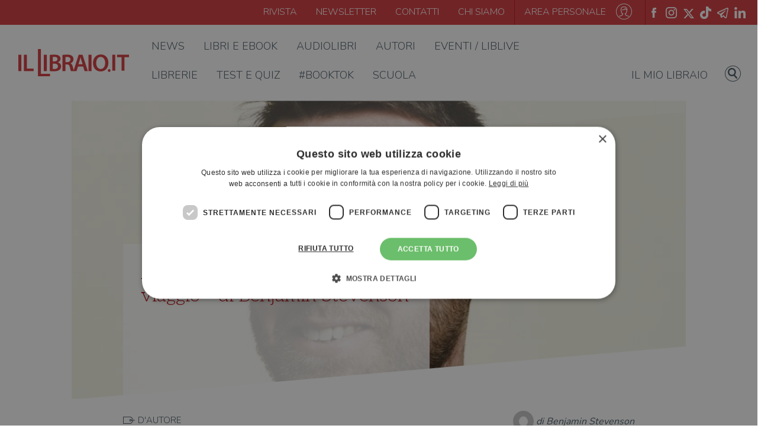

--- FILE ---
content_type: text/html; charset=UTF-8
request_url: https://www.illibraio.it/news/dautore/gialli-in-viaggio-1450390/
body_size: 22579
content:
<!DOCTYPE html>
<html lang="it">

	<head>
		<meta charset="UTF-8">
		<meta content="width=device-width, initial-scale=1, maximum-scale=1, shrink-to-fit=no" name="viewport">

		<title>Aerei, treni e delitti: i gialli in viaggio - di Benjamin Stevenson - ilLibraio.it</title>
		<script type="application/ld+json">
	[{"@context": "https://schema.org","@type": "BreadcrumbList","itemListElement": [{"@type": "ListItem","position": 1,"name": "News","item": "https://www.illibraio.it/news/"},{"@type": "ListItem","position": 2,"name": "D'autore","item": "https://www.illibraio.it/news/./dautore/"},{"@type": "ListItem","position": 3,"name": "Aerei, treni e delitti: i gialli in viaggio - di Benjamin Stevenson","item": "https://www.illibraio.it/news/dautore/gialli-in-viaggio-1450390/"}]},{"@context": "https://schema.org","@type": "NewsArticle","mainEntityOfPage": {"@type": "WebPage","@id": "https://www.illibraio.it/news/dautore/gialli-in-viaggio-1450390/"},"headline": "Aerei, treni e delitti: i gialli in viaggio - di Benjamin Stevenson","image": ["https://www.illibraio.it/wp-content/uploads/2024/02/Benjamin-Stevenson-foto-di-Monica-Pronk-1.jpg"],"datePublished": "2024-02-09 02:12:48","dateModified": "2024-02-17 08:09:26","author": {"@type": "Person","name": "Benjamin Stevenson"},"publisher": {"@type": "Organization","name": "Il Libraio","logo": {"@type": "ImageObject","url": "https://www.illibraio.it/wp-content/themes/illibraio/assets/img/logo-illibraio.png"}},"description": "Non è capitato anche a voi di voler ammazzare qualcuno quando perdete un treno? Ai giallisti di sicuro... Esiste un’intera tradizione di gialli ambientati sui mezzi di trasporto... Ne parla su ilLibraio.it Benjamin Stevenson, stand-up comedian e scrittore di successo, che dopo il bestseller &quot;Tutti nella mia famiglia hanno ucciso qualcuno&quot; è tornato con &quot;Tutti su questo treno sono sospetti&quot;"}]
</script>

		<!-- <link rel="shortcut icon" type="image/x-icon" href="/assets/img/favicon.png" /> -->
		<link rel="apple-touch-icon" sizes="57x57" href="https://www.illibraio.it/wp-content/themes/illibraio/assets/img/libLogo.ico/apple-icon-57x57.png">
		<link rel="apple-touch-icon" sizes="60x60" href="https://www.illibraio.it/wp-content/themes/illibraio/assets/img/libLogo.ico/apple-icon-60x60.png">
		<link rel="apple-touch-icon" sizes="72x72" href="https://www.illibraio.it/wp-content/themes/illibraio/assets/img/libLogo.ico/apple-icon-72x72.png">
		<link rel="apple-touch-icon" sizes="76x76" href="https://www.illibraio.it/wp-content/themes/illibraio/assets/img/libLogo.ico/apple-icon-76x76.png">
		<link rel="apple-touch-icon" sizes="114x114" href="https://www.illibraio.it/wp-content/themes/illibraio/assets/img/libLogo.ico/apple-icon-114x114.png">
		<link rel="apple-touch-icon" sizes="120x120" href="https://www.illibraio.it/wp-content/themes/illibraio/assets/img/libLogo.ico/apple-icon-120x120.png">
		<link rel="apple-touch-icon" sizes="144x144" href="https://www.illibraio.it/wp-content/themes/illibraio/assets/img/libLogo.ico/apple-icon-144x144.png">
		<link rel="apple-touch-icon" sizes="152x152" href="https://www.illibraio.it/wp-content/themes/illibraio/assets/img/libLogo.ico/apple-icon-152x152.png">
		<link rel="apple-touch-icon" sizes="180x180" href="https://www.illibraio.it/wp-content/themes/illibraio/assets/img/libLogo.ico/apple-icon-180x180.png">
		<link rel="icon" type="image/png" sizes="192x192"  href="https://www.illibraio.it/wp-content/themes/illibraio/assets/img/libLogo.ico/android-icon-192x192.png">
		<link rel="icon" type="image/png" sizes="32x32" href="https://www.illibraio.it/wp-content/themes/illibraio/assets/img/libLogo.ico/favicon-32x32.png">
		<link rel="icon" type="image/png" sizes="96x96" href="https://www.illibraio.it/wp-content/themes/illibraio/assets/img/libLogo.ico/favicon-96x96.png">
		<link rel="icon" type="image/png" sizes="16x16" href="https://www.illibraio.it/wp-content/themes/illibraio/assets/img/libLogo.ico/favicon-16x16.png">
		<link rel="manifest" href="https://www.illibraio.it/wp-content/themes/illibraio/assets/img/libLogo.ico/manifest.json">
		<meta name="msapplication-TileColor" content="#ffffff">
		<meta name="msapplication-TileImage" content="https://www.illibraio.it/wp-content/themes/illibraio/assets/img/libLogo.ico/ms-icon-144x144.png">
		<meta name="theme-color" content="#ffffff">
		
				<!-- Google Tag Manager -->
		<script>(function(w,d,s,l,i){w[l]=w[l]||[];w[l].push({'gtm.start':
		new Date().getTime(),event:'gtm.js'});var f=d.getElementsByTagName(s)[0],
		j=d.createElement(s),dl=l!='dataLayer'?'&l='+l:'';j.async=true;j.src=
		'https://www.googletagmanager.com/gtm.js?id='+i+dl;f.parentNode.insertBefore(j,f);
		})(window,document,'script','dataLayer','GTM-WG2MTPB');</script>
		<!-- End Google Tag Manager -->

		<script data-cfasync="false" data-no-defer="1" data-no-minify="1" data-no-optimize="1">var ewww_webp_supported=!1;function check_webp_feature(A,e){var w;e=void 0!==e?e:function(){},ewww_webp_supported?e(ewww_webp_supported):((w=new Image).onload=function(){ewww_webp_supported=0<w.width&&0<w.height,e&&e(ewww_webp_supported)},w.onerror=function(){e&&e(!1)},w.src="data:image/webp;base64,"+{alpha:"UklGRkoAAABXRUJQVlA4WAoAAAAQAAAAAAAAAAAAQUxQSAwAAAARBxAR/Q9ERP8DAABWUDggGAAAABQBAJ0BKgEAAQAAAP4AAA3AAP7mtQAAAA=="}[A])}check_webp_feature("alpha");</script><script data-cfasync="false" data-no-defer="1" data-no-minify="1" data-no-optimize="1">var Arrive=function(c,w){"use strict";if(c.MutationObserver&&"undefined"!=typeof HTMLElement){var r,a=0,u=(r=HTMLElement.prototype.matches||HTMLElement.prototype.webkitMatchesSelector||HTMLElement.prototype.mozMatchesSelector||HTMLElement.prototype.msMatchesSelector,{matchesSelector:function(e,t){return e instanceof HTMLElement&&r.call(e,t)},addMethod:function(e,t,r){var a=e[t];e[t]=function(){return r.length==arguments.length?r.apply(this,arguments):"function"==typeof a?a.apply(this,arguments):void 0}},callCallbacks:function(e,t){t&&t.options.onceOnly&&1==t.firedElems.length&&(e=[e[0]]);for(var r,a=0;r=e[a];a++)r&&r.callback&&r.callback.call(r.elem,r.elem);t&&t.options.onceOnly&&1==t.firedElems.length&&t.me.unbindEventWithSelectorAndCallback.call(t.target,t.selector,t.callback)},checkChildNodesRecursively:function(e,t,r,a){for(var i,n=0;i=e[n];n++)r(i,t,a)&&a.push({callback:t.callback,elem:i}),0<i.childNodes.length&&u.checkChildNodesRecursively(i.childNodes,t,r,a)},mergeArrays:function(e,t){var r,a={};for(r in e)e.hasOwnProperty(r)&&(a[r]=e[r]);for(r in t)t.hasOwnProperty(r)&&(a[r]=t[r]);return a},toElementsArray:function(e){return e=void 0!==e&&("number"!=typeof e.length||e===c)?[e]:e}}),e=(l.prototype.addEvent=function(e,t,r,a){a={target:e,selector:t,options:r,callback:a,firedElems:[]};return this._beforeAdding&&this._beforeAdding(a),this._eventsBucket.push(a),a},l.prototype.removeEvent=function(e){for(var t,r=this._eventsBucket.length-1;t=this._eventsBucket[r];r--)e(t)&&(this._beforeRemoving&&this._beforeRemoving(t),(t=this._eventsBucket.splice(r,1))&&t.length&&(t[0].callback=null))},l.prototype.beforeAdding=function(e){this._beforeAdding=e},l.prototype.beforeRemoving=function(e){this._beforeRemoving=e},l),t=function(i,n){var o=new e,l=this,s={fireOnAttributesModification:!1};return o.beforeAdding(function(t){var e=t.target;e!==c.document&&e!==c||(e=document.getElementsByTagName("html")[0]);var r=new MutationObserver(function(e){n.call(this,e,t)}),a=i(t.options);r.observe(e,a),t.observer=r,t.me=l}),o.beforeRemoving(function(e){e.observer.disconnect()}),this.bindEvent=function(e,t,r){t=u.mergeArrays(s,t);for(var a=u.toElementsArray(this),i=0;i<a.length;i++)o.addEvent(a[i],e,t,r)},this.unbindEvent=function(){var r=u.toElementsArray(this);o.removeEvent(function(e){for(var t=0;t<r.length;t++)if(this===w||e.target===r[t])return!0;return!1})},this.unbindEventWithSelectorOrCallback=function(r){var a=u.toElementsArray(this),i=r,e="function"==typeof r?function(e){for(var t=0;t<a.length;t++)if((this===w||e.target===a[t])&&e.callback===i)return!0;return!1}:function(e){for(var t=0;t<a.length;t++)if((this===w||e.target===a[t])&&e.selector===r)return!0;return!1};o.removeEvent(e)},this.unbindEventWithSelectorAndCallback=function(r,a){var i=u.toElementsArray(this);o.removeEvent(function(e){for(var t=0;t<i.length;t++)if((this===w||e.target===i[t])&&e.selector===r&&e.callback===a)return!0;return!1})},this},i=new function(){var s={fireOnAttributesModification:!1,onceOnly:!1,existing:!1};function n(e,t,r){return!(!u.matchesSelector(e,t.selector)||(e._id===w&&(e._id=a++),-1!=t.firedElems.indexOf(e._id)))&&(t.firedElems.push(e._id),!0)}var c=(i=new t(function(e){var t={attributes:!1,childList:!0,subtree:!0};return e.fireOnAttributesModification&&(t.attributes=!0),t},function(e,i){e.forEach(function(e){var t=e.addedNodes,r=e.target,a=[];null!==t&&0<t.length?u.checkChildNodesRecursively(t,i,n,a):"attributes"===e.type&&n(r,i)&&a.push({callback:i.callback,elem:r}),u.callCallbacks(a,i)})})).bindEvent;return i.bindEvent=function(e,t,r){t=void 0===r?(r=t,s):u.mergeArrays(s,t);var a=u.toElementsArray(this);if(t.existing){for(var i=[],n=0;n<a.length;n++)for(var o=a[n].querySelectorAll(e),l=0;l<o.length;l++)i.push({callback:r,elem:o[l]});if(t.onceOnly&&i.length)return r.call(i[0].elem,i[0].elem);setTimeout(u.callCallbacks,1,i)}c.call(this,e,t,r)},i},o=new function(){var a={};function i(e,t){return u.matchesSelector(e,t.selector)}var n=(o=new t(function(){return{childList:!0,subtree:!0}},function(e,r){e.forEach(function(e){var t=e.removedNodes,e=[];null!==t&&0<t.length&&u.checkChildNodesRecursively(t,r,i,e),u.callCallbacks(e,r)})})).bindEvent;return o.bindEvent=function(e,t,r){t=void 0===r?(r=t,a):u.mergeArrays(a,t),n.call(this,e,t,r)},o};d(HTMLElement.prototype),d(NodeList.prototype),d(HTMLCollection.prototype),d(HTMLDocument.prototype),d(Window.prototype);var n={};return s(i,n,"unbindAllArrive"),s(o,n,"unbindAllLeave"),n}function l(){this._eventsBucket=[],this._beforeAdding=null,this._beforeRemoving=null}function s(e,t,r){u.addMethod(t,r,e.unbindEvent),u.addMethod(t,r,e.unbindEventWithSelectorOrCallback),u.addMethod(t,r,e.unbindEventWithSelectorAndCallback)}function d(e){e.arrive=i.bindEvent,s(i,e,"unbindArrive"),e.leave=o.bindEvent,s(o,e,"unbindLeave")}}(window,void 0),ewww_webp_supported=!1;function check_webp_feature(e,t){var r;ewww_webp_supported?t(ewww_webp_supported):((r=new Image).onload=function(){ewww_webp_supported=0<r.width&&0<r.height,t(ewww_webp_supported)},r.onerror=function(){t(!1)},r.src="data:image/webp;base64,"+{alpha:"UklGRkoAAABXRUJQVlA4WAoAAAAQAAAAAAAAAAAAQUxQSAwAAAARBxAR/Q9ERP8DAABWUDggGAAAABQBAJ0BKgEAAQAAAP4AAA3AAP7mtQAAAA==",animation:"UklGRlIAAABXRUJQVlA4WAoAAAASAAAAAAAAAAAAQU5JTQYAAAD/////AABBTk1GJgAAAAAAAAAAAAAAAAAAAGQAAABWUDhMDQAAAC8AAAAQBxAREYiI/gcA"}[e])}function ewwwLoadImages(e){if(e){for(var t=document.querySelectorAll(".batch-image img, .image-wrapper a, .ngg-pro-masonry-item a, .ngg-galleria-offscreen-seo-wrapper a"),r=0,a=t.length;r<a;r++)ewwwAttr(t[r],"data-src",t[r].getAttribute("data-webp")),ewwwAttr(t[r],"data-thumbnail",t[r].getAttribute("data-webp-thumbnail"));for(var i=document.querySelectorAll("div.woocommerce-product-gallery__image"),r=0,a=i.length;r<a;r++)ewwwAttr(i[r],"data-thumb",i[r].getAttribute("data-webp-thumb"))}for(var n=document.querySelectorAll("video"),r=0,a=n.length;r<a;r++)ewwwAttr(n[r],"poster",e?n[r].getAttribute("data-poster-webp"):n[r].getAttribute("data-poster-image"));for(var o,l=document.querySelectorAll("img.ewww_webp_lazy_load"),r=0,a=l.length;r<a;r++)e&&(ewwwAttr(l[r],"data-lazy-srcset",l[r].getAttribute("data-lazy-srcset-webp")),ewwwAttr(l[r],"data-srcset",l[r].getAttribute("data-srcset-webp")),ewwwAttr(l[r],"data-lazy-src",l[r].getAttribute("data-lazy-src-webp")),ewwwAttr(l[r],"data-src",l[r].getAttribute("data-src-webp")),ewwwAttr(l[r],"data-orig-file",l[r].getAttribute("data-webp-orig-file")),ewwwAttr(l[r],"data-medium-file",l[r].getAttribute("data-webp-medium-file")),ewwwAttr(l[r],"data-large-file",l[r].getAttribute("data-webp-large-file")),null!=(o=l[r].getAttribute("srcset"))&&!1!==o&&o.includes("R0lGOD")&&ewwwAttr(l[r],"src",l[r].getAttribute("data-lazy-src-webp"))),l[r].className=l[r].className.replace(/\bewww_webp_lazy_load\b/,"");for(var s=document.querySelectorAll(".ewww_webp"),r=0,a=s.length;r<a;r++)e?(ewwwAttr(s[r],"srcset",s[r].getAttribute("data-srcset-webp")),ewwwAttr(s[r],"src",s[r].getAttribute("data-src-webp")),ewwwAttr(s[r],"data-orig-file",s[r].getAttribute("data-webp-orig-file")),ewwwAttr(s[r],"data-medium-file",s[r].getAttribute("data-webp-medium-file")),ewwwAttr(s[r],"data-large-file",s[r].getAttribute("data-webp-large-file")),ewwwAttr(s[r],"data-large_image",s[r].getAttribute("data-webp-large_image")),ewwwAttr(s[r],"data-src",s[r].getAttribute("data-webp-src"))):(ewwwAttr(s[r],"srcset",s[r].getAttribute("data-srcset-img")),ewwwAttr(s[r],"src",s[r].getAttribute("data-src-img"))),s[r].className=s[r].className.replace(/\bewww_webp\b/,"ewww_webp_loaded");window.jQuery&&jQuery.fn.isotope&&jQuery.fn.imagesLoaded&&(jQuery(".fusion-posts-container-infinite").imagesLoaded(function(){jQuery(".fusion-posts-container-infinite").hasClass("isotope")&&jQuery(".fusion-posts-container-infinite").isotope()}),jQuery(".fusion-portfolio:not(.fusion-recent-works) .fusion-portfolio-wrapper").imagesLoaded(function(){jQuery(".fusion-portfolio:not(.fusion-recent-works) .fusion-portfolio-wrapper").isotope()}))}function ewwwWebPInit(e){ewwwLoadImages(e),ewwwNggLoadGalleries(e),document.arrive(".ewww_webp",function(){ewwwLoadImages(e)}),document.arrive(".ewww_webp_lazy_load",function(){ewwwLoadImages(e)}),document.arrive("videos",function(){ewwwLoadImages(e)}),"loading"==document.readyState?document.addEventListener("DOMContentLoaded",ewwwJSONParserInit):("undefined"!=typeof galleries&&ewwwNggParseGalleries(e),ewwwWooParseVariations(e))}function ewwwAttr(e,t,r){null!=r&&!1!==r&&e.setAttribute(t,r)}function ewwwJSONParserInit(){"undefined"!=typeof galleries&&check_webp_feature("alpha",ewwwNggParseGalleries),check_webp_feature("alpha",ewwwWooParseVariations)}function ewwwWooParseVariations(e){if(e)for(var t=document.querySelectorAll("form.variations_form"),r=0,a=t.length;r<a;r++){var i=t[r].getAttribute("data-product_variations"),n=!1;try{for(var o in i=JSON.parse(i))void 0!==i[o]&&void 0!==i[o].image&&(void 0!==i[o].image.src_webp&&(i[o].image.src=i[o].image.src_webp,n=!0),void 0!==i[o].image.srcset_webp&&(i[o].image.srcset=i[o].image.srcset_webp,n=!0),void 0!==i[o].image.full_src_webp&&(i[o].image.full_src=i[o].image.full_src_webp,n=!0),void 0!==i[o].image.gallery_thumbnail_src_webp&&(i[o].image.gallery_thumbnail_src=i[o].image.gallery_thumbnail_src_webp,n=!0),void 0!==i[o].image.thumb_src_webp&&(i[o].image.thumb_src=i[o].image.thumb_src_webp,n=!0));n&&ewwwAttr(t[r],"data-product_variations",JSON.stringify(i))}catch(e){}}}function ewwwNggParseGalleries(e){if(e)for(var t in galleries){var r=galleries[t];galleries[t].images_list=ewwwNggParseImageList(r.images_list)}}function ewwwNggLoadGalleries(e){e&&document.addEventListener("ngg.galleria.themeadded",function(e,t){window.ngg_galleria._create_backup=window.ngg_galleria.create,window.ngg_galleria.create=function(e,t){var r=$(e).data("id");return galleries["gallery_"+r].images_list=ewwwNggParseImageList(galleries["gallery_"+r].images_list),window.ngg_galleria._create_backup(e,t)}})}function ewwwNggParseImageList(e){for(var t in e){var r=e[t];if(void 0!==r["image-webp"]&&(e[t].image=r["image-webp"],delete e[t]["image-webp"]),void 0!==r["thumb-webp"]&&(e[t].thumb=r["thumb-webp"],delete e[t]["thumb-webp"]),void 0!==r.full_image_webp&&(e[t].full_image=r.full_image_webp,delete e[t].full_image_webp),void 0!==r.srcsets)for(var a in r.srcsets)nggSrcset=r.srcsets[a],void 0!==r.srcsets[a+"-webp"]&&(e[t].srcsets[a]=r.srcsets[a+"-webp"],delete e[t].srcsets[a+"-webp"]);if(void 0!==r.full_srcsets)for(var i in r.full_srcsets)nggFSrcset=r.full_srcsets[i],void 0!==r.full_srcsets[i+"-webp"]&&(e[t].full_srcsets[i]=r.full_srcsets[i+"-webp"],delete e[t].full_srcsets[i+"-webp"])}return e}check_webp_feature("alpha",ewwwWebPInit);</script><script type="text/javascript">
	var libData = {
		ajaxUrl: 'https://www.illibraio.it/wp-admin/admin-ajax.php',
		profileUrl: 'https://www.illibraio.it/profilo/',
		userIsLogged: false	}
</script>
<meta name='robots' content='index, follow, max-image-preview:large, max-snippet:-1, max-video-preview:-1' />
<script type="text/javascript" charset="UTF-8" data-cs-platform="wordpress" src="https://cdn.cookie-script.com/s/a5f7346f28e643e61a4b751499ea47a9.js" id="cookie_script-js-with"></script>
	<!-- This site is optimized with the Yoast SEO Premium plugin v26.7 (Yoast SEO v26.7) - https://yoast.com/wordpress/plugins/seo/ -->
	<meta name="description" content="Benjamin Stevenson, stand-up comedian e scrittore di successo, dopo il bestseller &quot;Tutti nella mia famiglia hanno ucciso qualcuno&quot; è tornato con &quot;Tutti su questo treno sono sospetti&quot;" />
	<link rel="canonical" href="https://www.illibraio.it/news/dautore/gialli-in-viaggio-1450390/" />
	<meta property="og:locale" content="it_IT" />
	<meta property="og:type" content="article" />
	<meta property="og:title" content="Aerei, treni e delitti: i gialli in viaggio - di Benjamin Stevenson" />
	<meta property="og:description" content="Non è capitato anche a voi di voler ammazzare qualcuno quando perdete un treno? Ai giallisti di sicuro... Esiste un’intera tradizione di gialli ambientati sui mezzi di trasporto... Ne parla su ilLibraio.it Benjamin Stevenson, stand-up comedian e scrittore di successo, che dopo il bestseller &quot;Tutti nella mia famiglia hanno ucciso qualcuno&quot; è tornato con &quot;Tutti su questo treno sono sospetti&quot;" />
	<meta property="og:url" content="https://www.illibraio.it/news/dautore/gialli-in-viaggio-1450390/" />
	<meta property="og:site_name" content="ilLibraio.it" />
	<meta property="article:published_time" content="2024-02-09T01:12:48+00:00" />
	<meta property="article:modified_time" content="2024-02-17T07:09:26+00:00" />
	<meta property="og:image" content="https://www.illibraio.it/wp-content/uploads/2024/02/Benjamin-Stevenson-foto-di-Monica-Pronk-1.jpg" />
	<meta property="og:image:width" content="673" />
	<meta property="og:image:height" content="398" />
	<meta property="og:image:type" content="image/jpeg" />
	<meta name="author" content="Benjamin Stevenson" />
	<meta name="twitter:card" content="summary_large_image" />
	<meta name="twitter:title" content="Aerei, treni e delitti: i gialli in viaggio - di Benjamin Stevenson" />
	<meta name="twitter:label1" content="Tempo di lettura stimato" />
	<meta name="twitter:data1" content="7 minuti" />
	<!-- / Yoast SEO Premium plugin. -->


<link rel='dns-prefetch' href='//stackpath.bootstrapcdn.com' />
<link rel='dns-prefetch' href='//fonts.googleapis.com' />
<link rel="alternate" type="application/rss+xml" title="ilLibraio.it &raquo; Feed" href="https://www.illibraio.it/feed/" />
<link rel="alternate" type="application/rss+xml" title="ilLibraio.it &raquo; Feed dei commenti" href="https://www.illibraio.it/comments/feed/" />
<style id='wp-img-auto-sizes-contain-inline-css' type='text/css'>
img:is([sizes=auto i],[sizes^="auto," i]){contain-intrinsic-size:3000px 1500px}
/*# sourceURL=wp-img-auto-sizes-contain-inline-css */
</style>
<style id='wp-emoji-styles-inline-css' type='text/css'>

	img.wp-smiley, img.emoji {
		display: inline !important;
		border: none !important;
		box-shadow: none !important;
		height: 1em !important;
		width: 1em !important;
		margin: 0 0.07em !important;
		vertical-align: -0.1em !important;
		background: none !important;
		padding: 0 !important;
	}
/*# sourceURL=wp-emoji-styles-inline-css */
</style>
<style id='wp-block-library-inline-css' type='text/css'>
:root{--wp-block-synced-color:#7a00df;--wp-block-synced-color--rgb:122,0,223;--wp-bound-block-color:var(--wp-block-synced-color);--wp-editor-canvas-background:#ddd;--wp-admin-theme-color:#007cba;--wp-admin-theme-color--rgb:0,124,186;--wp-admin-theme-color-darker-10:#006ba1;--wp-admin-theme-color-darker-10--rgb:0,107,160.5;--wp-admin-theme-color-darker-20:#005a87;--wp-admin-theme-color-darker-20--rgb:0,90,135;--wp-admin-border-width-focus:2px}@media (min-resolution:192dpi){:root{--wp-admin-border-width-focus:1.5px}}.wp-element-button{cursor:pointer}:root .has-very-light-gray-background-color{background-color:#eee}:root .has-very-dark-gray-background-color{background-color:#313131}:root .has-very-light-gray-color{color:#eee}:root .has-very-dark-gray-color{color:#313131}:root .has-vivid-green-cyan-to-vivid-cyan-blue-gradient-background{background:linear-gradient(135deg,#00d084,#0693e3)}:root .has-purple-crush-gradient-background{background:linear-gradient(135deg,#34e2e4,#4721fb 50%,#ab1dfe)}:root .has-hazy-dawn-gradient-background{background:linear-gradient(135deg,#faaca8,#dad0ec)}:root .has-subdued-olive-gradient-background{background:linear-gradient(135deg,#fafae1,#67a671)}:root .has-atomic-cream-gradient-background{background:linear-gradient(135deg,#fdd79a,#004a59)}:root .has-nightshade-gradient-background{background:linear-gradient(135deg,#330968,#31cdcf)}:root .has-midnight-gradient-background{background:linear-gradient(135deg,#020381,#2874fc)}:root{--wp--preset--font-size--normal:16px;--wp--preset--font-size--huge:42px}.has-regular-font-size{font-size:1em}.has-larger-font-size{font-size:2.625em}.has-normal-font-size{font-size:var(--wp--preset--font-size--normal)}.has-huge-font-size{font-size:var(--wp--preset--font-size--huge)}.has-text-align-center{text-align:center}.has-text-align-left{text-align:left}.has-text-align-right{text-align:right}.has-fit-text{white-space:nowrap!important}#end-resizable-editor-section{display:none}.aligncenter{clear:both}.items-justified-left{justify-content:flex-start}.items-justified-center{justify-content:center}.items-justified-right{justify-content:flex-end}.items-justified-space-between{justify-content:space-between}.screen-reader-text{border:0;clip-path:inset(50%);height:1px;margin:-1px;overflow:hidden;padding:0;position:absolute;width:1px;word-wrap:normal!important}.screen-reader-text:focus{background-color:#ddd;clip-path:none;color:#444;display:block;font-size:1em;height:auto;left:5px;line-height:normal;padding:15px 23px 14px;text-decoration:none;top:5px;width:auto;z-index:100000}html :where(.has-border-color){border-style:solid}html :where([style*=border-top-color]){border-top-style:solid}html :where([style*=border-right-color]){border-right-style:solid}html :where([style*=border-bottom-color]){border-bottom-style:solid}html :where([style*=border-left-color]){border-left-style:solid}html :where([style*=border-width]){border-style:solid}html :where([style*=border-top-width]){border-top-style:solid}html :where([style*=border-right-width]){border-right-style:solid}html :where([style*=border-bottom-width]){border-bottom-style:solid}html :where([style*=border-left-width]){border-left-style:solid}html :where(img[class*=wp-image-]){height:auto;max-width:100%}:where(figure){margin:0 0 1em}html :where(.is-position-sticky){--wp-admin--admin-bar--position-offset:var(--wp-admin--admin-bar--height,0px)}@media screen and (max-width:600px){html :where(.is-position-sticky){--wp-admin--admin-bar--position-offset:0px}}

/*# sourceURL=wp-block-library-inline-css */
</style><style id='global-styles-inline-css' type='text/css'>
:root{--wp--preset--aspect-ratio--square: 1;--wp--preset--aspect-ratio--4-3: 4/3;--wp--preset--aspect-ratio--3-4: 3/4;--wp--preset--aspect-ratio--3-2: 3/2;--wp--preset--aspect-ratio--2-3: 2/3;--wp--preset--aspect-ratio--16-9: 16/9;--wp--preset--aspect-ratio--9-16: 9/16;--wp--preset--color--black: #000000;--wp--preset--color--cyan-bluish-gray: #abb8c3;--wp--preset--color--white: #ffffff;--wp--preset--color--pale-pink: #f78da7;--wp--preset--color--vivid-red: #cf2e2e;--wp--preset--color--luminous-vivid-orange: #ff6900;--wp--preset--color--luminous-vivid-amber: #fcb900;--wp--preset--color--light-green-cyan: #7bdcb5;--wp--preset--color--vivid-green-cyan: #00d084;--wp--preset--color--pale-cyan-blue: #8ed1fc;--wp--preset--color--vivid-cyan-blue: #0693e3;--wp--preset--color--vivid-purple: #9b51e0;--wp--preset--gradient--vivid-cyan-blue-to-vivid-purple: linear-gradient(135deg,rgb(6,147,227) 0%,rgb(155,81,224) 100%);--wp--preset--gradient--light-green-cyan-to-vivid-green-cyan: linear-gradient(135deg,rgb(122,220,180) 0%,rgb(0,208,130) 100%);--wp--preset--gradient--luminous-vivid-amber-to-luminous-vivid-orange: linear-gradient(135deg,rgb(252,185,0) 0%,rgb(255,105,0) 100%);--wp--preset--gradient--luminous-vivid-orange-to-vivid-red: linear-gradient(135deg,rgb(255,105,0) 0%,rgb(207,46,46) 100%);--wp--preset--gradient--very-light-gray-to-cyan-bluish-gray: linear-gradient(135deg,rgb(238,238,238) 0%,rgb(169,184,195) 100%);--wp--preset--gradient--cool-to-warm-spectrum: linear-gradient(135deg,rgb(74,234,220) 0%,rgb(151,120,209) 20%,rgb(207,42,186) 40%,rgb(238,44,130) 60%,rgb(251,105,98) 80%,rgb(254,248,76) 100%);--wp--preset--gradient--blush-light-purple: linear-gradient(135deg,rgb(255,206,236) 0%,rgb(152,150,240) 100%);--wp--preset--gradient--blush-bordeaux: linear-gradient(135deg,rgb(254,205,165) 0%,rgb(254,45,45) 50%,rgb(107,0,62) 100%);--wp--preset--gradient--luminous-dusk: linear-gradient(135deg,rgb(255,203,112) 0%,rgb(199,81,192) 50%,rgb(65,88,208) 100%);--wp--preset--gradient--pale-ocean: linear-gradient(135deg,rgb(255,245,203) 0%,rgb(182,227,212) 50%,rgb(51,167,181) 100%);--wp--preset--gradient--electric-grass: linear-gradient(135deg,rgb(202,248,128) 0%,rgb(113,206,126) 100%);--wp--preset--gradient--midnight: linear-gradient(135deg,rgb(2,3,129) 0%,rgb(40,116,252) 100%);--wp--preset--font-size--small: 13px;--wp--preset--font-size--medium: 20px;--wp--preset--font-size--large: 36px;--wp--preset--font-size--x-large: 42px;--wp--preset--spacing--20: 0.44rem;--wp--preset--spacing--30: 0.67rem;--wp--preset--spacing--40: 1rem;--wp--preset--spacing--50: 1.5rem;--wp--preset--spacing--60: 2.25rem;--wp--preset--spacing--70: 3.38rem;--wp--preset--spacing--80: 5.06rem;--wp--preset--shadow--natural: 6px 6px 9px rgba(0, 0, 0, 0.2);--wp--preset--shadow--deep: 12px 12px 50px rgba(0, 0, 0, 0.4);--wp--preset--shadow--sharp: 6px 6px 0px rgba(0, 0, 0, 0.2);--wp--preset--shadow--outlined: 6px 6px 0px -3px rgb(255, 255, 255), 6px 6px rgb(0, 0, 0);--wp--preset--shadow--crisp: 6px 6px 0px rgb(0, 0, 0);}:where(.is-layout-flex){gap: 0.5em;}:where(.is-layout-grid){gap: 0.5em;}body .is-layout-flex{display: flex;}.is-layout-flex{flex-wrap: wrap;align-items: center;}.is-layout-flex > :is(*, div){margin: 0;}body .is-layout-grid{display: grid;}.is-layout-grid > :is(*, div){margin: 0;}:where(.wp-block-columns.is-layout-flex){gap: 2em;}:where(.wp-block-columns.is-layout-grid){gap: 2em;}:where(.wp-block-post-template.is-layout-flex){gap: 1.25em;}:where(.wp-block-post-template.is-layout-grid){gap: 1.25em;}.has-black-color{color: var(--wp--preset--color--black) !important;}.has-cyan-bluish-gray-color{color: var(--wp--preset--color--cyan-bluish-gray) !important;}.has-white-color{color: var(--wp--preset--color--white) !important;}.has-pale-pink-color{color: var(--wp--preset--color--pale-pink) !important;}.has-vivid-red-color{color: var(--wp--preset--color--vivid-red) !important;}.has-luminous-vivid-orange-color{color: var(--wp--preset--color--luminous-vivid-orange) !important;}.has-luminous-vivid-amber-color{color: var(--wp--preset--color--luminous-vivid-amber) !important;}.has-light-green-cyan-color{color: var(--wp--preset--color--light-green-cyan) !important;}.has-vivid-green-cyan-color{color: var(--wp--preset--color--vivid-green-cyan) !important;}.has-pale-cyan-blue-color{color: var(--wp--preset--color--pale-cyan-blue) !important;}.has-vivid-cyan-blue-color{color: var(--wp--preset--color--vivid-cyan-blue) !important;}.has-vivid-purple-color{color: var(--wp--preset--color--vivid-purple) !important;}.has-black-background-color{background-color: var(--wp--preset--color--black) !important;}.has-cyan-bluish-gray-background-color{background-color: var(--wp--preset--color--cyan-bluish-gray) !important;}.has-white-background-color{background-color: var(--wp--preset--color--white) !important;}.has-pale-pink-background-color{background-color: var(--wp--preset--color--pale-pink) !important;}.has-vivid-red-background-color{background-color: var(--wp--preset--color--vivid-red) !important;}.has-luminous-vivid-orange-background-color{background-color: var(--wp--preset--color--luminous-vivid-orange) !important;}.has-luminous-vivid-amber-background-color{background-color: var(--wp--preset--color--luminous-vivid-amber) !important;}.has-light-green-cyan-background-color{background-color: var(--wp--preset--color--light-green-cyan) !important;}.has-vivid-green-cyan-background-color{background-color: var(--wp--preset--color--vivid-green-cyan) !important;}.has-pale-cyan-blue-background-color{background-color: var(--wp--preset--color--pale-cyan-blue) !important;}.has-vivid-cyan-blue-background-color{background-color: var(--wp--preset--color--vivid-cyan-blue) !important;}.has-vivid-purple-background-color{background-color: var(--wp--preset--color--vivid-purple) !important;}.has-black-border-color{border-color: var(--wp--preset--color--black) !important;}.has-cyan-bluish-gray-border-color{border-color: var(--wp--preset--color--cyan-bluish-gray) !important;}.has-white-border-color{border-color: var(--wp--preset--color--white) !important;}.has-pale-pink-border-color{border-color: var(--wp--preset--color--pale-pink) !important;}.has-vivid-red-border-color{border-color: var(--wp--preset--color--vivid-red) !important;}.has-luminous-vivid-orange-border-color{border-color: var(--wp--preset--color--luminous-vivid-orange) !important;}.has-luminous-vivid-amber-border-color{border-color: var(--wp--preset--color--luminous-vivid-amber) !important;}.has-light-green-cyan-border-color{border-color: var(--wp--preset--color--light-green-cyan) !important;}.has-vivid-green-cyan-border-color{border-color: var(--wp--preset--color--vivid-green-cyan) !important;}.has-pale-cyan-blue-border-color{border-color: var(--wp--preset--color--pale-cyan-blue) !important;}.has-vivid-cyan-blue-border-color{border-color: var(--wp--preset--color--vivid-cyan-blue) !important;}.has-vivid-purple-border-color{border-color: var(--wp--preset--color--vivid-purple) !important;}.has-vivid-cyan-blue-to-vivid-purple-gradient-background{background: var(--wp--preset--gradient--vivid-cyan-blue-to-vivid-purple) !important;}.has-light-green-cyan-to-vivid-green-cyan-gradient-background{background: var(--wp--preset--gradient--light-green-cyan-to-vivid-green-cyan) !important;}.has-luminous-vivid-amber-to-luminous-vivid-orange-gradient-background{background: var(--wp--preset--gradient--luminous-vivid-amber-to-luminous-vivid-orange) !important;}.has-luminous-vivid-orange-to-vivid-red-gradient-background{background: var(--wp--preset--gradient--luminous-vivid-orange-to-vivid-red) !important;}.has-very-light-gray-to-cyan-bluish-gray-gradient-background{background: var(--wp--preset--gradient--very-light-gray-to-cyan-bluish-gray) !important;}.has-cool-to-warm-spectrum-gradient-background{background: var(--wp--preset--gradient--cool-to-warm-spectrum) !important;}.has-blush-light-purple-gradient-background{background: var(--wp--preset--gradient--blush-light-purple) !important;}.has-blush-bordeaux-gradient-background{background: var(--wp--preset--gradient--blush-bordeaux) !important;}.has-luminous-dusk-gradient-background{background: var(--wp--preset--gradient--luminous-dusk) !important;}.has-pale-ocean-gradient-background{background: var(--wp--preset--gradient--pale-ocean) !important;}.has-electric-grass-gradient-background{background: var(--wp--preset--gradient--electric-grass) !important;}.has-midnight-gradient-background{background: var(--wp--preset--gradient--midnight) !important;}.has-small-font-size{font-size: var(--wp--preset--font-size--small) !important;}.has-medium-font-size{font-size: var(--wp--preset--font-size--medium) !important;}.has-large-font-size{font-size: var(--wp--preset--font-size--large) !important;}.has-x-large-font-size{font-size: var(--wp--preset--font-size--x-large) !important;}
/*# sourceURL=global-styles-inline-css */
</style>

<style id='classic-theme-styles-inline-css' type='text/css'>
/*! This file is auto-generated */
.wp-block-button__link{color:#fff;background-color:#32373c;border-radius:9999px;box-shadow:none;text-decoration:none;padding:calc(.667em + 2px) calc(1.333em + 2px);font-size:1.125em}.wp-block-file__button{background:#32373c;color:#fff;text-decoration:none}
/*# sourceURL=/wp-includes/css/classic-themes.min.css */
</style>
<link rel='stylesheet' id='ep_general_styles-css' href='https://www.illibraio.it/wp-content/plugins/elasticpress/dist/css/general-styles.css?ver=66295efe92a630617c00' type='text/css' media='all' />
<link rel='stylesheet' id='bootstrap-css' href='https://stackpath.bootstrapcdn.com/bootstrap/4.3.1/css/bootstrap.min.css' type='text/css' media='all' />
<link rel='stylesheet' id='nunito-font-css' href='https://fonts.googleapis.com/css?family=Nunito:300,400,600,700&#038;display=swap' type='text/css' media='all' />
<link rel='stylesheet' id='aleo-font-css' href='https://fonts.googleapis.com/css?family=Aleo:300,300i,400,400i,700,700i&#038;display=swap' type='text/css' media='all' />
<link rel='stylesheet' id='owlcarousel-css' href='https://www.illibraio.it/wp-content/themes/illibraio/assets/js/owlcarousel/owl.carousel.min.css' type='text/css' media='all' />
<link rel='stylesheet' id='owlcarousel-theme-css' href='https://www.illibraio.it/wp-content/themes/illibraio/assets/js/owlcarousel/owl.theme.default.min.css' type='text/css' media='all' />
<link rel='stylesheet' id='iaki-main-css' href='https://www.illibraio.it/wp-content/themes/illibraio/assets/css/main.css?ver=2.2' type='text/css' media='all' />
<link rel='stylesheet' id='select2-css' href='https://www.illibraio.it/wp-content/themes/illibraio/assets/vendors/select2-4.0.11/dist/css/select2.min.css' type='text/css' media='all' />
<link rel='stylesheet' id='jquery-ui-css' href='https://www.illibraio.it/wp-content/themes/illibraio/assets/vendors/jquery-ui-1.12.1/jquery-ui.min.css' type='text/css' media='all' />
<link rel='stylesheet' id='jquery-ui-structure-css' href='https://www.illibraio.it/wp-content/themes/illibraio/assets/vendors/jquery-ui-1.12.1/jquery-ui.structure.min.css' type='text/css' media='all' />
<link rel='stylesheet' id='jquery-ui-theme-css' href='https://www.illibraio.it/wp-content/themes/illibraio/assets/vendors/jquery-ui-1.12.1/jquery-ui.theme.min.css' type='text/css' media='all' />
<script type="text/javascript" src="https://www.illibraio.it/wp-includes/js/jquery/jquery.min.js?ver=3.7.1" id="jquery-core-js"></script>
<script type="text/javascript" src="https://www.illibraio.it/wp-includes/js/jquery/jquery-migrate.min.js?ver=3.4.1" id="jquery-migrate-js"></script>
<link rel="https://api.w.org/" href="https://www.illibraio.it/wp-json/" /><link rel="alternate" title="JSON" type="application/json" href="https://www.illibraio.it/wp-json/wp/v2/posts/1450390" /><link rel="EditURI" type="application/rsd+xml" title="RSD" href="https://www.illibraio.it/xmlrpc.php?rsd" />

<link rel='shortlink' href='https://www.illibraio.it/?p=1450390' />
<script type="text/javascript">

	var ajaxPostUrl = "https://www.illibraio.it/wp-admin/admin-ajax.php";

</script>
<noscript><style>.lazyload[data-src]{display:none !important;}</style></noscript><style>.lazyload{background-image:none !important;}.lazyload:before{background-image:none !important;}</style><link rel="icon" href="https://www.illibraio.it/wp-content/uploads/2023/03/cropped-ILLIBRAIO_FAVICON-35x35.png" sizes="32x32" />
<link rel="icon" href="https://www.illibraio.it/wp-content/uploads/2023/03/cropped-ILLIBRAIO_FAVICON-410x410.png" sizes="192x192" />
<link rel="apple-touch-icon" href="https://www.illibraio.it/wp-content/uploads/2023/03/cropped-ILLIBRAIO_FAVICON-190x190.png" />
<meta name="msapplication-TileImage" content="https://www.illibraio.it/wp-content/uploads/2023/03/cropped-ILLIBRAIO_FAVICON-410x410.png" />
	</head>

	<body class="wp-singular post-template-default single single-post postid-1450390 single-format-standard wp-theme-illibraio">

		<!-- Google Tag Manager (noscript) -->
		<noscript><iframe src="https://www.googletagmanager.com/ns.html?id=GTM-WG2MTPB"
		height="0" width="0" style="display:none;visibility:hidden"></iframe></noscript>
		<!-- End Google Tag Manager (noscript) -->

		<div id="fb-root"></div>
		<script>(function(d, s, id) {
				var js, fjs = d.getElementsByTagName(s)[0];
				if (d.getElementById(id)) return;
				js = d.createElement(s); js.id = id;
				js.src = "https://connect.facebook.net/it_IT/sdk.js#xfbml=1&version=v3.0";
				fjs.parentNode.insertBefore(js, fjs);
			}(document, 'script', 'facebook-jssdk'));</script>

		<div class="container-fluid">

			<header>
				<div class="row search-bar-wrapper">
	<div class="collapse col-12 pl-0 pr-0" id="searchBar">
		<form action="https://www.illibraio.it" method="get" id="search">
			<div class="form-row boxed">
				<div class="form-group col-12 p-4 mt-3">
					<label for="s">Cosa cerchi?</label>
					<input class="form-control form-control-lg" type="text" name="s" placeholder="Cerca..." value="">
					<input type="submit" value="Cerca">
					<button class="navbar-toggler search-close-btn" type="button" data-toggle="collapse" data-target="#searchBar" aria-controls="searchBar" aria-expanded="false" aria-label="Chiudi" title="Chiudi">
						<span class="search-icon ico-close"></span>
					</button>
				</div>
			</div>
		</form>
	</div>
</div>
<script> 
jQuery(document).ready(function(){
	jQuery('form#search input[type="text"]').keyup(function(){
		var count = jQuery(this).val().replace(/\s+/g, '').length;
		if(count > 2){
			jQuery('form#search input[type="submit"]').removeAttr('disabled');
			jQuery('form#search input[type="text"]').css('color', '#b71418');
		} else {
			jQuery('form#search input[type="submit"]').attr('disabled','disabled');
			jQuery('form#search input[type="text"]').css('color', '#8c9ea9');
		}
	}).trigger('keyup');
	
	jQuery('form#search').submit(function(e){
		jQuery(this).find('input[type="text"]').each(function(){
			jQuery(this).val(jQuery.trim(jQuery(this).val()));
		});
	});

});
</script>
				<div class="row d-none d-md-none d-lg-flex topbar">
	<div class="col-12 boxed">
		<ul id="menu-menu-in-alto" class="nav justify-content-end"><li id="menu-item-154" class="nav-item menu-item-154"><a class="nav-link" href="https://www.illibraio.it/la-rivista/">Rivista</a></li><li id="menu-item-126" class="nav-item menu-item-126"><a class="nav-link" href="https://www.illibraio.it/newsletter/">Newsletter</a></li><li id="menu-item-157" class="nav-item menu-item-157"><a class="nav-link" href="https://www.illibraio.it/contatti/">Contatti</a></li><li id="menu-item-163" class="nav-item menu-item-163"><a class="nav-link" href="https://www.illibraio.it/chi-siamo/">Chi siamo</a></li><li class="nav-item bordered"><a class="nav-link" href="https://www.illibraio.it/profilo/">Area Personale</a></li><li class="nav-item"><a class="nav-link pl-1 pr-1" href="https://www.facebook.com/illibraio"><span class="social-icon ico-facebook"></span></a></li><li class="nav-item"><a class="nav-link pl-1 pr-1" href="https://www.instagram.com/illibraioit/?hl=it"><span class="social-icon ico-instagram"></span></a></li><li class="nav-item"><a class="nav-link pl-1 pr-1" href="https://twitter.com/illibraio"><span class="social-icon ico-twitter"></span></a></li><li class="nav-item"><a class="nav-link pl-1 pr-1" href="https://www.tiktok.com/@illibraio.it"><span class="social-icon ico-tiktok"></span></a></li><li class="nav-item"><a class="nav-link pl-1 pr-1" href="https://t.me/s/illibraio"><span class="social-icon ico-telegram"></span></a></li><li class="nav-item"><a class="nav-link pl-1 pr-1" href="https://www.linkedin.com/company/illibraioit/"><span class="social-icon ico-linkedin"></span></a></li></ul>	</div>
</div>

				<nav class="navbar navbar-expand-lg navbar-light navbar-main d-none d-md-none d-lg-flex"><!-- pl-5-->
	<div class="boxed">
				<a class="navbar-brand" href="https://www.illibraio.it"><img class="logo-header ml-md-1 lazyload ewww_webp_lazy_load" width="190" src="[data-uri]" alt="ilLibraio.it" data-src="https://www.illibraio.it/wp-content/themes/illibraio/assets/img/logo-illibraio.png" decoding="async" data-eio-rwidth="190" data-eio-rheight="50" data-src-webp="https://www.illibraio.it/wp-content/themes/illibraio/assets/img/logo-illibraio.png.webp"><noscript><img class="logo-header ml-md-1" width="190" src="https://www.illibraio.it/wp-content/themes/illibraio/assets/img/logo-illibraio.png" alt="ilLibraio.it" data-eio="l"></noscript></a>
				<div class="collapse navbar-collapse" id="navbarMain">

			<ul id="menu-menu-principale-sx" class="navbar-nav mr-auto"><li id="menu-item-46" class="current_page_parent nav-item menu-item-46"><a class="nav-link" href="https://www.illibraio.it/news/">News</a></li><li id="menu-item-61" class="nav-item menu-item-61"><a class="nav-link" href="https://www.illibraio.it/libri/">Libri e Ebook</a></li><li id="menu-item-1385915" class="nav-item menu-item-1385915"><a class="nav-link" href="https://www.illibraio.it/audiolibri/">Audiolibri</a></li><li id="menu-item-94" class="nav-item menu-item-94"><a class="nav-link" href="https://www.illibraio.it/autori/">Autori</a></li><li id="menu-item-64" class="nav-item menu-item-64"><a class="nav-link" href="https://www.illibraio.it/eventi/">Eventi / LibLive</a></li><li id="menu-item-70" class="nav-item menu-item-70"><a class="nav-link" href="https://www.illibraio.it/librerie/">Librerie</a></li><li id="menu-item-1403579" class="nav-item menu-item-1403579"><a class="nav-link" href="https://www.illibraio.it/test-quiz/test/">Test e Quiz</a></li><li id="menu-item-1428267" class="nav-item menu-item-1428267"><a class="nav-link" href="https://www.illibraio.it/news/./booktok/">#BookTok</a></li><li id="menu-item-1442413" class="nav-item menu-item-1442413"><a class="nav-link" href="https://www.illibraio.it/scuola/">Scuola</a></li></ul>
			<ul id="menu-menu-principale-dx" class="navbar-nav mr-auto flex-row-reverse"><li id="menu-item-89" class="nav-item menu-item-89"><a class="nav-link" href="https://www.illibraio.it/il-mio-libraio/">Il Mio Libraio</a></li><li class="nav-items search-btn"><button class="navbar-toggler" type="button" data-toggle="collapse" data-target="#searchBar" aria-controls="searchBar" aria-expanded="false" aria-label="Ricerca"><span class="search-icon ico-search"></span></button></li></ul>
		</div>
	</div>
</nav>

				<nav class="navbar navbar-expand-lg navbar-light navbar-mobile d-block d-lg-none">
	<a class="navbar-brand" href="https://www.illibraio.it"><img class="logo-header lazyload ewww_webp_lazy_load" width="114" src="[data-uri]" alt="ilLibraio.it" data-src="https://www.illibraio.it/wp-content/themes/illibraio/assets/img/logo-illibraio.png" decoding="async" data-eio-rwidth="190" data-eio-rheight="50" data-src-webp="https://www.illibraio.it/wp-content/themes/illibraio/assets/img/logo-illibraio.png.webp"><noscript><img class="logo-header" width="114" src="https://www.illibraio.it/wp-content/themes/illibraio/assets/img/logo-illibraio.png" alt="ilLibraio.it" data-eio="l"></noscript></a>
	<button id="mobile-menu-trigger" class="navbar-toggler" type="button" data-toggle="collapse" data-target="#navbarMobile" aria-controls="navbarMobile" aria-expanded="false" aria-label="Menu">
		<span class="navbar-toggler-icon"></span>
	</button>

	<div class="collapse navbar-collapse" id="navbarMobile">
		<ul id="menu-menu-mobile" class="navbar-nav mr-auto"><li class="nav-item light-gray-bg cerca-field"><div class="nav-link pl-2 pr-2 text-right"><form action="" method="get"><input class="form-control" type="text" name="s" placeholder="Cerca nel sito"><input class="mobile-search-btn" type="submit" value="Cerca" /></form></div></li><li class="nav-item gray-bg area-personale"><a class="nav-link" href="https://www.illibraio.it/profilo/">Area Personale</a></li><li class="nav-item gray-bg"><div class="nav-link pl-1 pr-1 text-right"><a class="social-btn" href="https://www.facebook.com/illibraio"><span class="social-icon ico-facebook"></span></a><a class="social-btn" href="https://www.instagram.com/illibraioit/?hl=it"><span class="social-icon ico-instagram"></span></a><a class="social-btn" href="https://twitter.com/illibraio"><span class="social-icon ico-twitter"></span></a><a class="social-btn" href="https://www.tiktok.com/@illibraio.it"><span class="social-icon ico-tiktok"></span></a><a class="social-btn" href="https://t.me/s/illibraio"><span class="social-icon ico-telegram"></span></a><a class="social-btn" href="https://www.linkedin.com/company/illibraioit/"><span class="social-icon ico-linkedin"></span></a></div></li><li id="menu-item-48" class="current_page_parent nav-item menu-item-48"><a class="nav-link" href="https://www.illibraio.it/news/">News</a></li><li id="menu-item-60" class="nav-item menu-item-60"><a class="nav-link" href="https://www.illibraio.it/libri/">Libri e Ebook</a></li><li id="menu-item-1385916" class="nav-item menu-item-1385916"><a class="nav-link" href="https://www.illibraio.it/audiolibri/">Audiolibri</a></li><li id="menu-item-93" class="nav-item menu-item-93"><a class="nav-link" href="https://www.illibraio.it/autori/">Autori</a></li><li id="menu-item-65" class="nav-item menu-item-65"><a class="nav-link" href="https://www.illibraio.it/eventi/">Eventi</a></li><li id="menu-item-69" class="nav-item menu-item-69"><a class="nav-link" href="https://www.illibraio.it/librerie/">Librerie</a></li><li id="menu-item-1287409" class="nav-item menu-item-1287409"><a class="nav-link" href="https://www.illibraio.it/test-quiz/">Test e Quiz</a></li><li id="menu-item-1428271" class="nav-item menu-item-1428271"><a class="nav-link" href="https://www.illibraio.it/news/./booktok/">#BookTok</a></li><li id="menu-item-1442415" class="nav-item menu-item-1442415"><a class="nav-link" href="https://www.illibraio.it/scuola/">Scuola</a></li><li id="menu-item-90" class="nav-item menu-item-90"><a class="nav-link" href="https://www.illibraio.it/il-mio-libraio/">Il Mio Libraio</a></li><li id="menu-item-159" class="light-bg nav-item menu-item-159"><a class="nav-link" href="https://www.illibraio.it/la-rivista/">Rivista</a></li><li id="menu-item-127" class="light-bg nav-item menu-item-127"><a class="nav-link" href="https://www.illibraio.it/newsletter/">Newsletter</a></li><li id="menu-item-158" class="light-bg nav-item menu-item-158"><a class="nav-link" href="https://www.illibraio.it/contatti/">Contatti</a></li><li id="menu-item-162" class="light-bg nav-item menu-item-162"><a class="nav-link" href="https://www.illibraio.it/chi-siamo/">Chi siamo</a></li></ul>	</div>
</nav>
<div class="menu-dark-wrap"></div>
			</header>

			<div class="main-content">


<style>
    .img-header {
        position: relative;
        width: 100%;
        height: 100%; /* Assicurati che il div occupi l'altezza completa del suo contenitore */
        overflow: hidden;
    }
    .img-header img {
        position: absolute;
        top: 0;
        left: 0;
        width: 100%;
        height: 100%;
        object-fit: cover;
        object-position: center;
    }
</style>
<section class="page-header">
	<div class="row boxed bias bias-bottom bias-white bias-h90 bias-xs-hide">
		<div class="col-12 p-0 with-caption">
			<div class="img-header bias bias-bottom bias-white bias-h45">
				<img src="[data-uri]" alt="Benjamin Stevenson foto di Monica Pronk"  title="Benjamin Stevenson foto di Monica Pronk" data-src="https://www.illibraio.it/wp-content/uploads/2024/02/Benjamin-Stevenson-foto-di-Monica-Pronk-1.jpg" decoding="async" class="lazyload" data-eio-rwidth="673" data-eio-rheight="398"><noscript><img src="https://www.illibraio.it/wp-content/uploads/2024/02/Benjamin-Stevenson-foto-di-Monica-Pronk-1.jpg" alt="Benjamin Stevenson foto di Monica Pronk"  title="Benjamin Stevenson foto di Monica Pronk" data-eio="l"></noscript>
			</div>
			<div class="caption bias bias-top bias-white bias-lg-hide bias-ht35">
											<a href="https://www.illibraio.it/news/./dautore/" class="post-category">D'autore</a>
								<h1>Aerei, treni e delitti: i gialli in viaggio &#8211; di Benjamin Stevenson</h1>
			</div>
		</div>
	</div>
</section>

<section class="post-info">
	<div class="row boxed post-meta">
						<div class="col-12 col-lg-7 offset-lg-1 pl-0 pt-1">
					<a href="https://www.illibraio.it/news/./dautore/" class="post-category">D'autore</a>
				</div>
				<div class="col-12 col-lg-3 pr-0 text-right">
			<div class="post-author">
				<a href="https://www.illibraio.it/news/autore/benjamin-stevenson/" class="post-author-avatar"><img src="[data-uri]" width="35" height="35" class="gravatar lazyload" data-src="https://secure.gravatar.com/avatar/20bda4fe7ac55212de2f82dae24b181763adafccc188eef6f83b2a7076ab5926?s=96&d=mm&r=g" decoding="async" data-eio-rwidth="35" data-eio-rheight="35"><noscript><img src="https://secure.gravatar.com/avatar/20bda4fe7ac55212de2f82dae24b181763adafccc188eef6f83b2a7076ab5926?s=96&d=mm&r=g" width="35" height="35" class="gravatar" data-eio="l"></noscript></a>
				<a href="https://www.illibraio.it/news/autore/benjamin-stevenson/" class="post-author-name">di Benjamin Stevenson</a>
				<span class="post-date">09.02.2024</span>
			</div>
		</div>
	</div>
	<div class="row boxed post-share">
		<div class="col-12 col-lg-10 offset-lg-1 pt-4 pr-0 text-right">
			<ul class="social-share">
	<li class="facebook"><a class="fb-share" href="#" title="Condividi su Facebook"><span>Condividi su Facebook</span></a></li>
	<li class="twitter"><a class="tw-share" href="#" title="Condividi su Twitter"><span>Condividi su Twitter</span></a></li>
	<li class="whatsapp"><a class="wa-share" href="#" title="Condividi su WhatsApp"><span>Condividi su WhatsApp</span></a></li>
	<li class="telegram"><a class="tg-share" href="#" title="Condividi su Telegram"><span>Condividi su Telegram</span></a></li>
	<li class="linkedin"><a class="li-share" href="#" title="Condividi su LinkedIn"><span>Condividi su LinkedIn</span></a></li>
				<li class="salva"><a href="#" class="">Salva</a></li>
	</ul>
		</div>
	</div>
</section>

<section class="post-content">
	<div class="row boxed">
		<div class="col-12 col-lg-10 offset-lg-1 px-lg-0">
						<div class="the-excerpt">
				<p>Non è capitato anche a voi di voler ammazzare qualcuno quando perdete un treno? Ai giallisti di sicuro&#8230; Esiste un’intera tradizione di gialli ambientati sui mezzi di trasporto&#8230; Ne parla su ilLibraio.it Benjamin Stevenson, stand-up comedian e scrittore di successo, che dopo il bestseller &#8220;Tutti nella mia famiglia hanno ucciso qualcuno&#8221; è tornato con &#8220;Tutti su questo treno sono sospetti&#8221;</p>
			</div>
			
			<div class="the-content">
				<p><strong>Non è capitato anche a voi di voler ammazzare qualcuno quando perdete un treno? Ai giallisti di sicuro</strong>. Esiste un’intera tradizione di gialli ambientati sui mezzi di trasporto – dai classici, come <em>Omicidio sull’Orient Express</em>, di Agatha Christie, a nuovi best-seller, come <em>Falling</em>, di T.J. Newman. Io ho fatto il biglietto per un viaggio con questo club di giallisti itineranti con il mio ultimo romanzo, <em>Tutti su questo treno sono sospetti</em>. E mentre lo scrivevo mi sono chiesto: perché i mezzi di trasporto sono un set così perfetto per una trama gialla? La risposta: Prossimità, Pressione, Puntualità e Pericolo.</p>
		<div class="ila-wrap">
			<h4 class="ila-wrap-title">Può interessarti anche</h4>
			<div class="ila-news">
				<a href="https://www.illibraio.it/news/dautore/agatha-christie-vita-libri-711755/" class="ila-image">
					<img decoding="async" src="[data-uri]" alt="Agatha Christie: la vita e i libri della "regina del mistero"" data-src="https://www.illibraio.it/wp-content/uploads/2018/02/Copertine-ilLibraio-410x214.jpg" class="lazyload ewww_webp_lazy_load" data-eio-rwidth="410" data-eio-rheight="214" data-src-webp="https://www.illibraio.it/wp-content/uploads/2018/02/Copertine-ilLibraio-410x214.jpg.webp"><noscript><img decoding="async" src="https://www.illibraio.it/wp-content/uploads/2018/02/Copertine-ilLibraio-410x214.jpg" alt="Agatha Christie: la vita e i libri della "regina del mistero"" data-eio="l"></noscript>
				</a>
				<div class="ila-info">
											<a href="https://www.illibraio.it/news/autore/elena-asquini/" class="post-author"><img decoding="async" src="[data-uri]" width="35" height="35" class="current_user_avatar lazyload ewww_webp_lazy_load" data-src="https://www.illibraio.it/wp-content/uploads/2019/05/Elena-Asquini-35x35.jpg" data-eio-rwidth="35" data-eio-rheight="35" data-src-webp="https://www.illibraio.it/wp-content/uploads/2019/05/Elena-Asquini-35x35.jpg.webp"><noscript><img decoding="async" src="https://www.illibraio.it/wp-content/uploads/2019/05/Elena-Asquini-35x35.jpg" width="35" height="35" class="current_user_avatar" data-eio="l"></noscript></a>
						<a href="https://www.illibraio.it/news/autore/elena-asquini/" class="post-author">Elena Asquini</a>
										<span class="ila-post-date">17.01.2025</span>
					<a href="https://www.illibraio.it/news/dautore/agatha-christie-vita-libri-711755/" class="ila-post-title">Agatha Christie: la vita e i libri della "regina del mistero"</a>
				</div>
			</div>
		</div>
	
<ol>
<li>
<h2><strong>Prossimità</strong></h2>
</li>
</ol>
<p>Spazi chiusi. Sospettati in trappola. Vittime senza via d’uscita. Sono tutti elementi essenziali di un buon giallo, ma meglio ancora se in movimento. Un aereo, un treno o un pullman sono (in varia misura) spazi ristretti, che costringono i personaggi a starsene gomito a gomito. Un killer non può filarsela quando è a 30.000 piedi dal suolo, per esempio. E l’unico modo per arrivare vivi a fine corsa è che l’investigatore risolva il mistero. In aggiunta, blindare tutti i possibili colpevoli in un unico ambiente offre il brivido intellettuale del delitto “a stanza chiusa”. È un’ottima molla per indurre l’autore a sfoderare l’inventiva: come si fa ad ammazzare qualcuno e a passarla liscia, su un pullman stipato di gente?</p>
		<div class="ila-wrap">
			<h4 class="ila-wrap-title">Può interessarti anche</h4>
			<div class="ila-news">
				<a href="https://www.illibraio.it/news/dautore/assassinio-sull-orient-express-1395244/" class="ila-image">
					<img decoding="async" src="[data-uri]" alt="Gialli: il fascino intramontabile di "Assassinio sull'Orient Express" di Agatha Christie" data-src="https://www.illibraio.it/wp-content/uploads/2020/12/Assassioni-sull-Orient-Express-27-12-2020-410x214.jpg" class="lazyload ewww_webp_lazy_load" data-eio-rwidth="410" data-eio-rheight="214" data-src-webp="https://www.illibraio.it/wp-content/uploads/2020/12/Assassioni-sull-Orient-Express-27-12-2020-410x214.jpg.webp"><noscript><img decoding="async" src="https://www.illibraio.it/wp-content/uploads/2020/12/Assassioni-sull-Orient-Express-27-12-2020-410x214.jpg" alt="Gialli: il fascino intramontabile di "Assassinio sull'Orient Express" di Agatha Christie" data-eio="l"></noscript>
				</a>
				<div class="ila-info">
											<a href="https://www.illibraio.it/news/autore/gloria-ghioni-0/" class="post-author"><img decoding="async" src="[data-uri]" width="35" height="35" class="current_user_avatar lazyload ewww_webp_lazy_load" data-src="https://www.illibraio.it/wp-content/uploads/2017/02/Gloria-Ghioni-35x35.jpg" data-eio-rwidth="35" data-eio-rheight="35" data-src-webp="https://www.illibraio.it/wp-content/uploads/2017/02/Gloria-Ghioni-35x35.jpg.webp"><noscript><img decoding="async" src="https://www.illibraio.it/wp-content/uploads/2017/02/Gloria-Ghioni-35x35.jpg" width="35" height="35" class="current_user_avatar" data-eio="l"></noscript></a>
						<a href="https://www.illibraio.it/news/autore/gloria-ghioni-0/" class="post-author">Gloria Maria Ghioni</a>
										<span class="ila-post-date">10.01.2021</span>
					<a href="https://www.illibraio.it/news/dautore/assassinio-sull-orient-express-1395244/" class="ila-post-title">Gialli: il fascino intramontabile di "Assassinio sull'Orient Express" di Agatha Christie</a>
				</div>
			</div>
		</div>
	
<ol start="2">
<li>
<h2><strong>Pressione</strong></h2>
</li>
</ol>
<p>In aggiunta, gli spazi ristretti ficcano il cast in una pentola a pressione, e questo conta per un giallo. Il viaggio ti permette di prendere un gruppo di personaggi, tutti con un retroscena in comune, rivalità e rancori reciproci che covano sotto le braci, e chiuderli a chiave. Aggiungi la tensione del viaggio (un’esperienza familiare anche a voi, immagino) e il cocktail di suspense è bell’è pronto. A volte io mi metto comodo e lascio che siano i miei personaggi a dirmi chi ammazzerà chi! In più non è obbligatorio che i personaggi si conoscano già. Puoi anche riunire una comitiva di perfetti sconosciuti. Il che magari fa anche più paura. Pensate al passeggero seduto accanto a voi in aereo. Cosa sapete di lui? Di fatto? Niente. In narrativa, è una miniera d’oro di paura e suspense, senza contare la profonda soddisfazione di un gruppo di estranei che fa causa comune, affratellato dalla missione di sconfiggere il cattivo. Ma la chiave di tutto è la <em>pressione</em>. Rinchiudere tutti i personaggi in uno spazio claustrofobico e lasciarli cuocere a fuoco lento è un’ottima formula per una trama mozzafiato.</p>
		<div class="ila-wrap">
			<h4 class="ila-wrap-title">Può interessarti anche</h4>
			<div class="ila-news">
				<a href="https://www.illibraio.it/news/narrativa/100-libri-gialli-da-leggere-1400093/" class="ila-image">
					<img decoding="async" src="[data-uri]" alt="110 libri gialli da leggere una volta nella vita" data-src="https://www.illibraio.it/wp-content/uploads/2021/03/100-libri-gialli-da-leggere-una-volta-nella-vita-410x214.jpg" class="lazyload" data-eio-rwidth="410" data-eio-rheight="214"><noscript><img decoding="async" src="https://www.illibraio.it/wp-content/uploads/2021/03/100-libri-gialli-da-leggere-una-volta-nella-vita-410x214.jpg" alt="110 libri gialli da leggere una volta nella vita" data-eio="l"></noscript>
				</a>
				<div class="ila-info">
											<a href="https://www.illibraio.it/news/autore/redazione-il-libraio/" class="post-author"><img decoding="async" src="[data-uri]" width="35" height="35" class="current_user_avatar lazyload ewww_webp_lazy_load" data-src="https://www.illibraio.it/wp-content/uploads/2017/03/redazione-35x35.png" data-eio-rwidth="35" data-eio-rheight="35" data-src-webp="https://www.illibraio.it/wp-content/uploads/2017/03/redazione-35x35.png.webp"><noscript><img decoding="async" src="https://www.illibraio.it/wp-content/uploads/2017/03/redazione-35x35.png" width="35" height="35" class="current_user_avatar" data-eio="l"></noscript></a>
						<a href="https://www.illibraio.it/news/autore/redazione-il-libraio/" class="post-author">Redazione Il Libraio</a>
										<span class="ila-post-date">06.06.2024</span>
					<a href="https://www.illibraio.it/news/narrativa/100-libri-gialli-da-leggere-1400093/" class="ila-post-title">110 libri gialli da leggere una volta nella vita</a>
				</div>
			</div>
		</div>
	
<ol start="3">
<li>
<h2><strong>Puntualità</strong></h2>
</li>
</ol>
<p>No, non mi riferisco all’inefficienza delle ferrovie. In narrativa, uno dei grandi vantaggi dei mezzi di trasporto è che hanno il timer incorporato. Il capolinea è inevitabile, per così dire. Per sua natura, il viaggio ha una destinazione. Il tempo a disposizione del detective per risolvere il mistero (o anche solo per sopravvivere) è dettato dall’ultima fermata. Le corse contro il tempo sono sempre avvincenti in un libro, ed è giocoforza che in un volo di 14 ore da Sydney a Los Angeles, poniamo, l’orologio <em>ticchetti</em>. In aggiunta, un mezzo di trasporto deve <em>muoversi</em>, quindi la riserva di tempo può dipendere anche da fattori del tutto esterni, ma altrettanto incalzanti. Il pullman di <em>Speed</em>, per esempio, (sissignori, <em>Speed </em>è un giallo) sta per restare a secco.</p>
<ol start="4">
<li>
<h2><strong>Pericolo</strong></h2>
</li>
</ol>
<p>Il pericolo non deve necessariamente venire da <em>dentro </em>l’ambientazione! I gialli ambientati su un mezzo di trasporto hanno una suspense e uno spiazzamento propri per generare un senso di insidia e urgenza: un treno ad alta velocità che sfreccia in Giappone (<em>Bullet train</em>), una nave da crociera nel bel mezzo dell’oceano (<em>La donna della cabina numero 10</em>), persino uno skilift guasto (<em>The Drift</em>). Sono scenari minacciosi prima ancora che spunti il killer. E cercare di scendere può essere rischioso quanto restare a bordo…</p>
<p><strong>Quanto a me, per il mio ultimo romanzo ho scelto di cimentarmi con un treno</strong>, nello specifico il Ghan, il celebre albergo di extralusso su rotaie che attraversa il deserto rosso australiano. Ho riunito sei autori di thriller, li ho lasciati rosolare nell’ambizione e nella sete di vendetta, ho aggiunto i pericoli connaturati all’outback australiano, e ho attivato il timer: scoprire il colpevole prima che il treno arrivi al lato opposto dell’Australia, pena lasciarci la pelle e che il killer resti a piede libero.</p>
<p>Spero di aver fatto almeno un pochino onore alla grande tradizione dei gialli «viaggianti». Però mi resta una domanda: ora che abbiamo sfruttato tanti mezzi di trasporto – treni, pullman, aerei, skilift, gondole, zattere, navicelle spaziali, navi da crociera, yacht e camper – quale location resta da sperimentare per il genere?</p>
<p><strong>Perché non un giallo ambientato su un tuk-tuk tailandese? La sfida è lanciata.</strong></p>
<p style="text-align: right;"><em>(traduzione di Elena Cantone, traduttrice anche del nuovo romanzo)</em></p>
<p><img decoding="async" class="alignnone wp-image-1450391 aligncenter lazyload" src="[data-uri]" alt="Benjamin Stevenson " width="365" height="572"   data-src="https://www.illibraio.it/wp-content/uploads/2024/02/Benjamin-Stevenson.jpg" data-srcset="https://www.illibraio.it/wp-content/uploads/2024/02/Benjamin-Stevenson.jpg 536w, https://www.illibraio.it/wp-content/uploads/2024/02/Benjamin-Stevenson-340x533.jpg 340w, https://www.illibraio.it/wp-content/uploads/2024/02/Benjamin-Stevenson-157x246.jpg 157w" data-sizes="auto" data-eio-rwidth="536" data-eio-rheight="840" /><noscript><img decoding="async" class="alignnone wp-image-1450391 aligncenter" src="https://www.illibraio.it/wp-content/uploads/2024/02/Benjamin-Stevenson.jpg" alt="Benjamin Stevenson " width="365" height="572" srcset="https://www.illibraio.it/wp-content/uploads/2024/02/Benjamin-Stevenson.jpg 536w, https://www.illibraio.it/wp-content/uploads/2024/02/Benjamin-Stevenson-340x533.jpg 340w, https://www.illibraio.it/wp-content/uploads/2024/02/Benjamin-Stevenson-157x246.jpg 157w" sizes="(max-width: 365px) 100vw, 365px" data-eio="l" /></noscript></p>
<p style="text-align: right;"><em> </em></p>
<p><strong>L&#8217;AUTORE E IL LIBRO &#8211; Benjamin Stevenson</strong>, stand-up comedian e scrittore, ha scritto tre romanzi e lavora come agente letterario in Australia. In corso di traduzione in oltre venti paesi, il bestseller<strong><em> Tutti nella mia famiglia hanno ucciso qualcuno</em></strong> ha diventerà una serie tv per hbo. Ora arriva in libreria, sempre per Feltrinelli, <strong><em>Tutti su questo treno sono sospetti</em></strong>.</p>
<p>La<strong> trama</strong> del nuovo giallo di Stevenson?<strong> Ernest Cunningham è nei guai</strong>. Dopo essere diventato famoso per aver scritto un true crime sulla sua famiglia – una famiglia micidiale: hanno tutti ucciso qualcuno –, il suo agente letterario e il suo editore gli chiedono con insistenza un nuovo libro. Ma dove trovare l’ispirazione, senza che qualcuno ci rimetta la pelle? L’occasione si presenta sotto forma di un invito al<strong> Festival Australiano del Giallo</strong>. In omaggio ad <strong><em>Assassinio sull’Orient Express</em> </strong>di <strong>Agatha Christie</strong>, gli organizzatori hanno deciso di riunire un gruppo di celebri giallisti a bordo del Ghan, il treno che attraversa l’Australia, da Darwin a Adelaide. Durante il viaggio, Ernie avrà modo di confrontarsi con i colleghi e forse, chissà, di mettersi finalmente al lavoro. Neanche il tempo di partire che ci scappa il morto. <strong>Per deformazione professionale, ciascuno dei giallisti inizia subito a elaborare teorie in base alla propria specializzazione</strong>: c’è chi procede per deduzione, chi veste i panni del medico legale e chi traccia il profilo psicologico del possibile assassino. A bordo sono tutti sospetti. Sulla carta sanno tutti come ragiona un detective e, prima ancora, come si commette un crimine, ma chi è passato dalla teoria alla pratica?</p>
	<div class="ila-wrap version-red all-clickable" onclick="window.open('/newsletter/', '_self');">
		<h4 class="ila-wrap-title">Scopri le nostre Newsletter</h4>
		<div class="ila-news">
			<a href="/newsletter/" class="ila-image">
				<img decoding="async" src="[data-uri]" alt="Iscrizione alla Newsletter" data-src="/wp-content/themes/illibraio/assets/img/newsletter-banner-img-320.png" class="lazyload" data-eio-rwidth="320" data-eio-rheight="167"><noscript><img decoding="async" src="/wp-content/themes/illibraio/assets/img/newsletter-banner-img-320.png" alt="Iscrizione alla Newsletter" data-eio="l"></noscript>
			</a>
			<div class="ila-info">
				<a href="/newsletter/" class="ila-post-title">Il mondo della lettura a portata di mail</a>
				<p>Notizie, approfondimenti e curiosità su libri, autori ed editori, selezionate dalla redazione de <i>ilLibraio.it</i></p>
			</div>
			<a href="/newsletter/" class="ila-post-btn">
				<img decoding="async" src="[data-uri]" alt="scegli la tua newsletter" data-src="/wp-content/themes/illibraio/assets/img/icons/icon-newsletter-white.png" class="lazyload" data-eio-rwidth="34" data-eio-rheight="14"><noscript><img decoding="async" src="/wp-content/themes/illibraio/assets/img/icons/icon-newsletter-white.png" alt="scegli la tua newsletter" data-eio="l"></noscript>
				Scegli la tua newsletter gratuita
			</a>
		</div>
	</div>

<h2 style="text-align: center;"><strong>GLI APPUNTAMENTI CON L&#8217;AUTORE IN ITALIA</strong></h2>
<p><strong>DOMENICA 11 FEBBRAIO</strong></p>
<p>11.45 &#8211; Suzzara, NebbiaGialla Suzzara Noir Festival &#8211; Cinema Dante, Via Dante 1. Con Cristina Aicardi e Ferdinando Pastori;</p>
<p>18.30 &#8211; Gallarate Libreria Biblos Mondadori Piazza Libertà SNC con Sara Magnoli;</p>
<p><strong>LUNEDI’ 12 FEBBRAIO </strong></p>
<p>ore 18.30 &#8211; Milano Feltrinelli Librerie, Piazza Piemonte 2 con Paolo Roversi;</p>
<p><strong>MARTEDI’ 13 FEBBRAIO</strong></p>
<p>ore 18 &#8211; Roma, Feltrinelli Librerie, Largo di Torre Argentina, 5/A con Saverio Raimondo;</p>
<p><strong>MERCOLEDI’ 14 FEBBRAIO</strong></p>
<p>ore 18.30 &#8211; Novara, Libreria UBIK Corso Italia 25 con Laura Di Gianfrancesco;</p>
<p>&nbsp;</p>
<p>&nbsp;</p>
<p>&nbsp;</p>
<p>&nbsp;</p>
<p>&nbsp;</p>
<p>&nbsp;</p>
<p>&nbsp;</p>
<p>&nbsp;</p>
							</div>

						<ul class="post-tags">
								<li><a href="https://www.illibraio.it/news/tag/agatha-christie/">agatha-christie</a></li>
								<li><a href="https://www.illibraio.it/news/tag/assassinio-sullorient-express/">assassinio-sullorient-express</a></li>
								<li><a href="https://www.illibraio.it/news/tag/benjamin-stevenson/">Benjamin Stevenson</a></li>
								<li><a href="https://www.illibraio.it/news/tag/feltrinelli/">feltrinelli</a></li>
								<li><a href="https://www.illibraio.it/news/tag/gialli/">gialli</a></li>
								<li><a href="https://www.illibraio.it/news/tag/gialli-ambientati-sui-mezzi-di-trasporto/">gialli ambientati sui mezzi di trasporto</a></li>
								<li><a href="https://www.illibraio.it/news/tag/gialli-consigliati/">gialli consigliati</a></li>
								<li><a href="https://www.illibraio.it/news/tag/noir/">noir</a></li>
								<li><a href="https://www.illibraio.it/news/tag/scrivere-gialli/">scrivere gialli</a></li>
								<li><a href="https://www.illibraio.it/news/tag/scrivere-un-giallo/">scrivere un giallo</a></li>
								<li><a href="https://www.illibraio.it/news/tag/tutti-nella-mia-famiglia-hanno-ucciso-qualcuno/">Tutti nella mia famiglia hanno ucciso qualcuno</a></li>
								<li><a href="https://www.illibraio.it/news/tag/tutti-su-questo-treno-sono-sospetti/">Tutti su questo treno sono sospetti</a></li>
							</ul>
					</div>
	</div>
</section>

<section class="consigliati-parlatodi">
	<div class="row">
		<div class="col-12 col-lg-7 libri-consigliati">
			<h3 class="d-none section-title text-center"><span class="section-icon ico-libri-consigliati"></span> Libri consigliati</h3>
<div id="libri-consigliati" class="owl-carousel white-end">
	</div>
		</div>

		<div class="col-12 col-lg-5 parlato-di bg-color-beige bias bias-top bias-beige bias-h35 bias-lg-hide hidden">
	<h3 class="section-title text-center"><span class="section-icon ico-parlato-di"></span> Abbiamo parlato di...</h3>
	<div id="parlato-di" class="owl-carousel no-end">
			</div>
</div>

	</div>
</section>

<section class="related-news">
	<div class="row bg-color-dark-gray bias bias-top bias-dark-gray">
		<div class="col-12 p-0">
			<h2 class="section-title text-center boxed"><span class="section-icon ico-news"></span> News Correlate</h2>
			<div class="row boxed news-list">
								<noscript>
   <article>
</noscript>
<div id="news-0" class="news-item col-12 col-lg-4 col-md-6">
	<div class="post-author">
		<a href="https://www.illibraio.it/news/autore/giuseppe-cecere1991gmail-com/" class="post-author-avatar"><img src="[data-uri]" width="35" height="35" class="gravatar lazyload" data-src="https://secure.gravatar.com/avatar/93a39cbeff2dab2961dcce445baffd0293ec4f16665014640a1d1a3b01e6b942?s=96&d=mm&r=g" decoding="async" data-eio-rwidth="35" data-eio-rheight="35"><noscript><img src="https://secure.gravatar.com/avatar/93a39cbeff2dab2961dcce445baffd0293ec4f16665014640a1d1a3b01e6b942?s=96&d=mm&r=g" width="35" height="35" class="gravatar" data-eio="l"></noscript></a>
		<a href="https://www.illibraio.it/news/autore/giuseppe-cecere1991gmail-com/" class="post-author-name">Giuseppe Cecere</a>
	</div>
	<div class="post-slot bias bias-news bias-bottom bias-white bias-reverse">
		<a href="https://www.illibraio.it/news/dautore/il-libro-delle-illusioni-paul-auster-1484862/" class="post-img lazyload" style="" data-back="https://www.illibraio.it/wp-content/uploads/2025/12/Il-libro-delle-illusioni-1-500x260.jpg" data-eio-rwidth="500" data-eio-rheight="260" data-back-webp="https://www.illibraio.it/wp-content/uploads/2025/12/Il-libro-delle-illusioni-1-500x260.jpg.webp" data-back-webp="https://www.illibraio.it/wp-content/uploads/2025/12/Il-libro-delle-illusioni-1-500x260.jpg.webp"></a>
		<span role="img" aria-label="copertina Leggere “Il libro delle illusioni” di Paul Auster per (non) scomparire"> </span>
		<div class="post-info">
			<h2 class="post-title"><a href="https://www.illibraio.it/news/dautore/il-libro-delle-illusioni-paul-auster-1484862/">Leggere “Il libro delle illusioni” di Paul Auster per (non) scomparire</a></h2>
			<p class="post-excerpt">"Il libro delle illusioni", pubblicato nel 2002, è il romanzo in cui Paul Auster (1947-2024), una d&hellip;</p>
						<a href="https://www.illibraio.it/news/./dautore/" class="post-category">D'autore</a>
					</div>
	</div>
</div>
<noscript>
	</article>
</noscript>
								<noscript>
   <article>
</noscript>
<div id="news-1" class="news-item col-12 col-lg-4 col-md-6">
	<div class="post-author">
		<a href="https://www.illibraio.it/news/autore/giuseppe-de-alteriis/" class="post-author-avatar"><img src="[data-uri]" width="35" height="35" class="gravatar lazyload" data-src="https://secure.gravatar.com/avatar/237dce3a537fc8e4b33a4a9c0f7809af2475779418ca891a1918d22336137cef?s=96&d=mm&r=g" decoding="async" data-eio-rwidth="35" data-eio-rheight="35"><noscript><img src="https://secure.gravatar.com/avatar/237dce3a537fc8e4b33a4a9c0f7809af2475779418ca891a1918d22336137cef?s=96&d=mm&r=g" width="35" height="35" class="gravatar" data-eio="l"></noscript></a>
		<a href="https://www.illibraio.it/news/autore/giuseppe-de-alteriis/" class="post-author-name">Giuseppe de Alteriis</a>
	</div>
	<div class="post-slot bias bias-news bias-bottom bias-white bias-reverse">
		<a href="https://www.illibraio.it/news/dautore/scrittori-scienziati-giuseppe-de-alteriis-1484476/" class="post-img lazyload" style="" data-back="https://www.illibraio.it/wp-content/uploads/2026/01/Giuseppe-de-Alteriis-Non-dormire-e-sogna-500x260.jpg" data-eio-rwidth="500" data-eio-rheight="260" data-back-webp="https://www.illibraio.it/wp-content/uploads/2026/01/Giuseppe-de-Alteriis-Non-dormire-e-sogna-500x260.jpg.webp" data-back-webp="https://www.illibraio.it/wp-content/uploads/2026/01/Giuseppe-de-Alteriis-Non-dormire-e-sogna-500x260.jpg.webp"></a>
		<span role="img" aria-label="copertina Gli scrittori? Incredibili scienziati (e viceversa)"> </span>
		<div class="post-info">
			<h2 class="post-title"><a href="https://www.illibraio.it/news/dautore/scrittori-scienziati-giuseppe-de-alteriis-1484476/">Gli scrittori? Incredibili scienziati (e viceversa)</a></h2>
			<p class="post-excerpt">"Non credete anche voi che i grandi scienziati siano degli strepitosi narratori e i grandi narratori&hellip;</p>
						<a href="https://www.illibraio.it/news/./dautore/" class="post-category">D'autore</a>
					</div>
	</div>
</div>
<noscript>
	</article>
</noscript>
								<noscript>
   <article>
</noscript>
<div id="news-2" class="news-item col-12 col-lg-4 col-md-6">
	<div class="post-author">
		<a href="https://www.illibraio.it/news/autore/adriano-giotti/" class="post-author-avatar"><img src="[data-uri]" width="35" height="35" class="gravatar lazyload" data-src="https://secure.gravatar.com/avatar/d6de590e75782a39cd6a1b1228cabd5ed8e6854f8e1c07a983e7b5db2c9fd593?s=96&d=mm&r=g" decoding="async" data-eio-rwidth="35" data-eio-rheight="35"><noscript><img src="https://secure.gravatar.com/avatar/d6de590e75782a39cd6a1b1228cabd5ed8e6854f8e1c07a983e7b5db2c9fd593?s=96&d=mm&r=g" width="35" height="35" class="gravatar" data-eio="l"></noscript></a>
		<a href="https://www.illibraio.it/news/autore/adriano-giotti/" class="post-author-name">Adriano Giotti</a>
	</div>
	<div class="post-slot bias bias-news bias-bottom bias-white bias-reverse">
		<a href="https://www.illibraio.it/news/dautore/creepypasta-1485693/" class="post-img lazyload" style="" data-back="https://www.illibraio.it/wp-content/uploads/2026/01/Adriano-Giotti-Anna-non-dimentica-500x260.jpg" data-eio-rwidth="500" data-eio-rheight="260" data-back-webp="https://www.illibraio.it/wp-content/uploads/2026/01/Adriano-Giotti-Anna-non-dimentica-500x260.jpg.webp" data-back-webp="https://www.illibraio.it/wp-content/uploads/2026/01/Adriano-Giotti-Anna-non-dimentica-500x260.jpg.webp"></a>
		<span role="img" aria-label="copertina Il fenomeno creepypasta: le fiabe dell'orrore di oggi..."> </span>
		<div class="post-info">
			<h2 class="post-title"><a href="https://www.illibraio.it/news/dautore/creepypasta-1485693/">Il fenomeno creepypasta: le fiabe dell'orrore di oggi...</a></h2>
			<p class="post-excerpt">"Anna Non Dimentica nasce dal mio profondo interesse per l'adolescenza, la paura di crescere e la mi&hellip;</p>
						<a href="https://www.illibraio.it/news/./dautore/" class="post-category">D'autore</a>
					</div>
	</div>
</div>
<noscript>
	</article>
</noscript>
							</div>
		</div>
	</div>
</section>


<section class="liste-libri-wrap">
	<div class="row bias bias-top bias-light-gray">
		<div class="col-12 liste-libri bg-color-light-gray">
			<h2 class="section-title boxed text-center"><span class="section-icon ico-raccolte"></span> Lista di libri</h2>
			<div id="liste-libri" class="owl-carousel boxed no-end">
				<div class="purpose-item">
	<h3 class="intro"><a href="https://www.illibraio.it/liste-di-libri/libri-sul-giappone/">Libri sul Giappone: il Paese del Sol Levante</a></h3>
	<div class="img-wrap">
		<a href="https://www.illibraio.it/liste-di-libri/libri-sul-giappone/">
			<img src="[data-uri]"  alt="Libri sul Giappone: il Paese del Sol Levante" data-src="https://www.illibraio.it/wp-content/uploads/2020/06/Libri-sul-Giappone-500x260.png" decoding="async" class="lazyload ewww_webp_lazy_load" data-eio-rwidth="500" data-eio-rheight="260" data-src-webp="https://www.illibraio.it/wp-content/uploads/2020/06/Libri-sul-Giappone-500x260.png.webp"><noscript><img src="https://www.illibraio.it/wp-content/uploads/2020/06/Libri-sul-Giappone-500x260.png" class="" alt="Libri sul Giappone: il Paese del Sol Levante" data-eio="l"></noscript>
		</a>
	</div>
</div><div class="purpose-item">
	<h3 class="intro"><a href="https://www.illibraio.it/liste-di-libri/libri-coccola/">Libri coccola (per regalarsi momenti di tenerezza)</a></h3>
	<div class="img-wrap">
		<a href="https://www.illibraio.it/liste-di-libri/libri-coccola/">
			<img src="[data-uri]"  alt="Libri coccola (per regalarsi momenti di tenerezza)" data-src="https://www.illibraio.it/wp-content/uploads/2021/09/Libri-coccola-500x260.jpg" decoding="async" class="lazyload" data-eio-rwidth="500" data-eio-rheight="260"><noscript><img src="https://www.illibraio.it/wp-content/uploads/2021/09/Libri-coccola-500x260.jpg" class="" alt="Libri coccola (per regalarsi momenti di tenerezza)" data-eio="l"></noscript>
		</a>
	</div>
</div><div class="purpose-item">
	<h3 class="intro"><a href="https://www.illibraio.it/liste-di-libri/libri-sui-gatti/">Libri sui gatti: tanti consigli di lettura</a></h3>
	<div class="img-wrap">
		<a href="https://www.illibraio.it/liste-di-libri/libri-sui-gatti/">
			<img src="[data-uri]"  alt="Libri sui gatti: tanti consigli di lettura" data-src="https://www.illibraio.it/wp-content/uploads/2021/03/libri-sui-gatti-500x260.jpg" decoding="async" class="lazyload" data-eio-rwidth="500" data-eio-rheight="260"><noscript><img src="https://www.illibraio.it/wp-content/uploads/2021/03/libri-sui-gatti-500x260.jpg" class="" alt="Libri sui gatti: tanti consigli di lettura" data-eio="l"></noscript>
		</a>
	</div>
</div>			</div>
			<div class="text-center">
				<a class="read-all-btn" href="/liste-di-libri/">Tutte le nostre proposte</a>
			</div>
		</div>
	</div>
</section>



				</div>

				<footer>
					<div class="row main-footer">
	<div class="col-12 col-lg-3">
		<img class="logo-footer lazyload ewww_webp_lazy_load" src="[data-uri]" alt="ilLibraio.it" data-src="https://www.illibraio.it/wp-content/themes/illibraio/assets/img/logo-illibraio-footer.png" decoding="async" data-eio-rwidth="150" data-eio-rheight="40" data-src-webp="https://www.illibraio.it/wp-content/themes/illibraio/assets/img/logo-illibraio-footer.png.webp"><noscript><img class="logo-footer" src="https://www.illibraio.it/wp-content/themes/illibraio/assets/img/logo-illibraio-footer.png" alt="ilLibraio.it" data-eio="l"></noscript>
	</div>
	<div class="col-6 col-lg-2 bordered pl-4 pr-4">
		<ul id="menu-menu-footer" class="nav flex-column"><li id="menu-item-164" class="nav-item menu-item-164"><a class="nav-link" href="https://www.illibraio.it/chi-siamo/">Chi siamo</a></li><li id="menu-item-1274507" class="current_page_parent nav-item menu-item-1274507"><a class="nav-link" href="https://www.illibraio.it/news/">News</a></li><li id="menu-item-167" class="nav-item menu-item-167"><a class="nav-link" href="https://www.illibraio.it/libri/">Libri e Ebook</a></li><li id="menu-item-1385917" class="nav-item menu-item-1385917"><a class="nav-link" href="https://www.illibraio.it/audiolibri/">Audiolibri</a></li><li id="menu-item-166" class="nav-item menu-item-166"><a class="nav-link" href="https://www.illibraio.it/autori/">Autori</a></li><li id="menu-item-169" class="nav-item menu-item-169"><a class="nav-link" href="https://www.illibraio.it/librerie/">Librerie</a></li><li id="menu-item-168" class="nav-item menu-item-168"><a class="nav-link" href="https://www.illibraio.it/citazioni/">Citazioni</a></li><li id="menu-item-165" class="nav-item menu-item-165"><a class="nav-link" href="https://www.illibraio.it/contatti/">Contatti</a></li></ul>	</div>
	<div class="col-6 col-lg-3 pl-4 pr-4">
		<p class="text-white">Iscriviti alla nostra newsletter: ricevi news, anticipazioni e romanzi in regalo!</p>
		<a class="nl-btn" href="https://www.illibraio.it/newsletter/" title="Iscriviti alla nostra newsletter">Iscriviti alla Newsletter</a>
	</div>
	<div class="col-6 col-lg-4 offset-md-6 offset-lg-0 d-none d-sm-block">
		<ul class="nav justify-content-end social-links">
			<li class="nav-item"><a class="nav-link pl-1 pr-1" href="https://www.facebook.com/illibraio" target="_blank"><span class="social-icon ico-facebook"></span></a></li>
			<li class="nav-item"><a class="nav-link pl-1 pr-1" href="https://www.instagram.com/illibraioit/?hl=it" target="_blank"><span class="social-icon ico-instagram"></span></a></li>
			<li class="nav-item"><a class="nav-link pl-1 pr-1" href="https://twitter.com/illibraio" target="_blank"><span class="social-icon ico-twitter"></span></a></li>
			<li class="nav-item"><a class="nav-link pl-1 pr-1" href="https://www.tiktok.com/@illibraio.it" target="_blank"><span class="social-icon ico-tiktok"></span></a></li>
			<li class="nav-item"><a class="nav-link pl-1 pr-1" href="https://t.me/s/illibraio" target="_blank"><span class="social-icon ico-telegram"></span></a></li>
			<li class="nav-item"><a class="nav-link pl-1 pr-1" href="https://www.linkedin.com/company/illibraioit/" target="_blank"><span class="social-icon ico-linkedin"></span></a></li>
		</ul>
	</div>
</div>
					<div class="row copyright">
	<div class="col-12 col-lg-8 offset-lg-2 pt-4 pb-4">
		<p class="text-white text-center">&copy; 2026 GEMS - GRUPPO EDITORIALE MAURI SPAGNOL SPA - VIA GHERARDINI 10, 20145 MILANO<br>P.IVA 04997960960 - <a href="/privacy/">Informativa sul trattamento dei dati personali</a> </p>
		<small>Il sito ilLibraio.it partecipa ai programmi di affiliazione dei negozi IBS.it e Amazon EU, forme di accordo che consentono ai siti di recepire una piccola quota dei ricavi sui prodotti linkati e poi acquistati dagli utenti, senza variazione di prezzo per questi ultimi.</small>
	</div>
</div>
				</footer>

				<div class="modal fade" id="login-popup" tabindex="-1" role="dialog" aria-labelledby="login-popup" aria-hidden="true">
	<div class="modal-dialog modal-dialog-centered" role="document">
		<div class="modal-content px-3">

			<div id="content">
				<div class="row">
					<div class="col-12 mt-5 mb-3 border-0">
						<p class=" text-center">Devi essere loggato per utilizzare questa funzionalità</p>
					</div>
				</div>
				<div class="row">
					<div class="col-12 text-center mb-4 border-0">
						<a href="https://www.illibraio.it/login/?redirect_to=/news/dautore/gialli-in-viaggio-1450390/" class="btn bg-color-red mr-2">Accedi</a>
						<button type="button" class="btn bg-color-orion-blue" data-dismiss="modal">Chiudi</button>
					</div>
				</div>
			</div>

		</div>
	</div>
</div>

			</div>

		<script type="speculationrules">
{"prefetch":[{"source":"document","where":{"and":[{"href_matches":"/*"},{"not":{"href_matches":["/wp-*.php","/wp-admin/*","/wp-content/uploads/*","/wp-content/*","/wp-content/plugins/*","/wp-content/themes/illibraio/*","/*\\?(.+)"]}},{"not":{"selector_matches":"a[rel~=\"nofollow\"]"}},{"not":{"selector_matches":".no-prefetch, .no-prefetch a"}}]},"eagerness":"conservative"}]}
</script>
<script type="text/javascript" id="eio-lazy-load-js-before">
/* <![CDATA[ */
var eio_lazy_vars = {"exactdn_domain":"","skip_autoscale":0,"bg_min_dpr":1.1,"threshold":0,"use_dpr":1};
//# sourceURL=eio-lazy-load-js-before
/* ]]> */
</script>
<script type="text/javascript" src="https://www.illibraio.it/wp-content/plugins/ewww-image-optimizer/includes/lazysizes.min.js?ver=831" id="eio-lazy-load-js" async="async" data-wp-strategy="async"></script>
<script type="text/javascript" src="https://stackpath.bootstrapcdn.com/bootstrap/4.3.1/js/bootstrap.min.js" id="bootstrap-js"></script>
<script type="text/javascript" src="https://www.illibraio.it/wp-content/themes/illibraio/assets/js/fb-manager.min.js?ver=1.0.1" id="facebook-manager-js"></script>
<script type="text/javascript" src="https://www.illibraio.it/wp-content/themes/illibraio/assets/js/owlcarousel/owl.carousel.min.js" id="owlcarousel-js"></script>
<script type="text/javascript" src="https://www.illibraio.it/wp-content/themes/illibraio/assets/js/social-buttons.min.js" id="iaki-social-buttons-js"></script>
<script type="text/javascript" src="https://www.illibraio.it/wp-content/themes/illibraio/assets/js/user-actions-manager.min.js" id="user-actions-manager-js"></script>
<script type="text/javascript" src="https://www.illibraio.it/wp-content/themes/illibraio/assets/js/main.min.js" id="iaki-main-js"></script>
<script type="text/javascript" src="https://www.illibraio.it/wp-content/themes/illibraio/assets/vendors/select2-4.0.11/dist/js/select2.full.min.js" id="select2-js"></script>
<script type="text/javascript" src="https://www.illibraio.it/wp-includes/js/jquery/ui/core.min.js?ver=1.13.3" id="jquery-ui-core-js"></script>
<script type="text/javascript" src="https://www.illibraio.it/wp-includes/js/jquery/ui/datepicker.min.js?ver=1.13.3" id="jquery-ui-datepicker-js"></script>
<script type="text/javascript" id="jquery-ui-datepicker-js-after">
/* <![CDATA[ */
jQuery(function(jQuery){jQuery.datepicker.setDefaults({"closeText":"Chiudi","currentText":"Oggi","monthNames":["Gennaio","Febbraio","Marzo","Aprile","Maggio","Giugno","Luglio","Agosto","Settembre","Ottobre","Novembre","Dicembre"],"monthNamesShort":["Gen","Feb","Mar","Apr","Mag","Giu","Lug","Ago","Set","Ott","Nov","Dic"],"nextText":"Prossimo","prevText":"Precedente","dayNames":["domenica","luned\u00ec","marted\u00ec","mercoled\u00ec","gioved\u00ec","venerd\u00ec","sabato"],"dayNamesShort":["Dom","Lun","Mar","Mer","Gio","Ven","Sab"],"dayNamesMin":["D","L","M","M","G","V","S"],"dateFormat":"d MM yy","firstDay":1,"isRTL":false});});
//# sourceURL=jquery-ui-datepicker-js-after
/* ]]> */
</script>
<script type="text/javascript" src="https://www.illibraio.it/wp-includes/js/jquery/ui/effect.min.js?ver=1.13.3" id="jquery-effects-core-js"></script>
<script type="text/javascript" src="https://www.illibraio.it/wp-content/themes/illibraio/assets/js/sections/news.min.js" id="iaki-news-js"></script>
<script type="text/javascript" src="https://www.illibraio.it/wp-content/themes/illibraio/assets/js/shortcodes.min.js" id="iaki-shortcode-js"></script>
<script id="wp-emoji-settings" type="application/json">
{"baseUrl":"https://s.w.org/images/core/emoji/17.0.2/72x72/","ext":".png","svgUrl":"https://s.w.org/images/core/emoji/17.0.2/svg/","svgExt":".svg","source":{"concatemoji":"https://www.illibraio.it/wp-includes/js/wp-emoji-release.min.js?ver=32c4ed59fc74708f5b6b66a894101f74"}}
</script>
<script type="module">
/* <![CDATA[ */
/*! This file is auto-generated */
const a=JSON.parse(document.getElementById("wp-emoji-settings").textContent),o=(window._wpemojiSettings=a,"wpEmojiSettingsSupports"),s=["flag","emoji"];function i(e){try{var t={supportTests:e,timestamp:(new Date).valueOf()};sessionStorage.setItem(o,JSON.stringify(t))}catch(e){}}function c(e,t,n){e.clearRect(0,0,e.canvas.width,e.canvas.height),e.fillText(t,0,0);t=new Uint32Array(e.getImageData(0,0,e.canvas.width,e.canvas.height).data);e.clearRect(0,0,e.canvas.width,e.canvas.height),e.fillText(n,0,0);const a=new Uint32Array(e.getImageData(0,0,e.canvas.width,e.canvas.height).data);return t.every((e,t)=>e===a[t])}function p(e,t){e.clearRect(0,0,e.canvas.width,e.canvas.height),e.fillText(t,0,0);var n=e.getImageData(16,16,1,1);for(let e=0;e<n.data.length;e++)if(0!==n.data[e])return!1;return!0}function u(e,t,n,a){switch(t){case"flag":return n(e,"\ud83c\udff3\ufe0f\u200d\u26a7\ufe0f","\ud83c\udff3\ufe0f\u200b\u26a7\ufe0f")?!1:!n(e,"\ud83c\udde8\ud83c\uddf6","\ud83c\udde8\u200b\ud83c\uddf6")&&!n(e,"\ud83c\udff4\udb40\udc67\udb40\udc62\udb40\udc65\udb40\udc6e\udb40\udc67\udb40\udc7f","\ud83c\udff4\u200b\udb40\udc67\u200b\udb40\udc62\u200b\udb40\udc65\u200b\udb40\udc6e\u200b\udb40\udc67\u200b\udb40\udc7f");case"emoji":return!a(e,"\ud83e\u1fac8")}return!1}function f(e,t,n,a){let r;const o=(r="undefined"!=typeof WorkerGlobalScope&&self instanceof WorkerGlobalScope?new OffscreenCanvas(300,150):document.createElement("canvas")).getContext("2d",{willReadFrequently:!0}),s=(o.textBaseline="top",o.font="600 32px Arial",{});return e.forEach(e=>{s[e]=t(o,e,n,a)}),s}function r(e){var t=document.createElement("script");t.src=e,t.defer=!0,document.head.appendChild(t)}a.supports={everything:!0,everythingExceptFlag:!0},new Promise(t=>{let n=function(){try{var e=JSON.parse(sessionStorage.getItem(o));if("object"==typeof e&&"number"==typeof e.timestamp&&(new Date).valueOf()<e.timestamp+604800&&"object"==typeof e.supportTests)return e.supportTests}catch(e){}return null}();if(!n){if("undefined"!=typeof Worker&&"undefined"!=typeof OffscreenCanvas&&"undefined"!=typeof URL&&URL.createObjectURL&&"undefined"!=typeof Blob)try{var e="postMessage("+f.toString()+"("+[JSON.stringify(s),u.toString(),c.toString(),p.toString()].join(",")+"));",a=new Blob([e],{type:"text/javascript"});const r=new Worker(URL.createObjectURL(a),{name:"wpTestEmojiSupports"});return void(r.onmessage=e=>{i(n=e.data),r.terminate(),t(n)})}catch(e){}i(n=f(s,u,c,p))}t(n)}).then(e=>{for(const n in e)a.supports[n]=e[n],a.supports.everything=a.supports.everything&&a.supports[n],"flag"!==n&&(a.supports.everythingExceptFlag=a.supports.everythingExceptFlag&&a.supports[n]);var t;a.supports.everythingExceptFlag=a.supports.everythingExceptFlag&&!a.supports.flag,a.supports.everything||((t=a.source||{}).concatemoji?r(t.concatemoji):t.wpemoji&&t.twemoji&&(r(t.twemoji),r(t.wpemoji)))});
//# sourceURL=https://www.illibraio.it/wp-includes/js/wp-emoji-loader.min.js
/* ]]> */
</script>

		<script type='text/javascript'>

		jQuery( document ).ready(function() {

				jQuery('body').on('click', '#cookiescript_close', function(e) {
					//console.log('sono qui 2');
					CookieScript.instance.rejectAllAction();
					CookieScript.instance.hide();
				});
		});
		</script>

	</body>

</html>


--- FILE ---
content_type: image/svg+xml
request_url: https://www.illibraio.it/wp-content/themes/illibraio/assets/img/home/slider-item-top.svg
body_size: 226
content:
<svg xmlns="http://www.w3.org/2000/svg" width="1034" height="94" viewBox="0 0 1034 94">
  <defs>
    <style>
      .cls-1 {
        fill: #fff;
        fill-rule: evenodd;
        opacity: 0.25;
      }
    </style>
  </defs>
  <path id="Rettangolo_635_copia" data-name="Rettangolo 635 copia" class="cls-1" d="M0,0H1034V20L0,94V0Z"/>
</svg>
